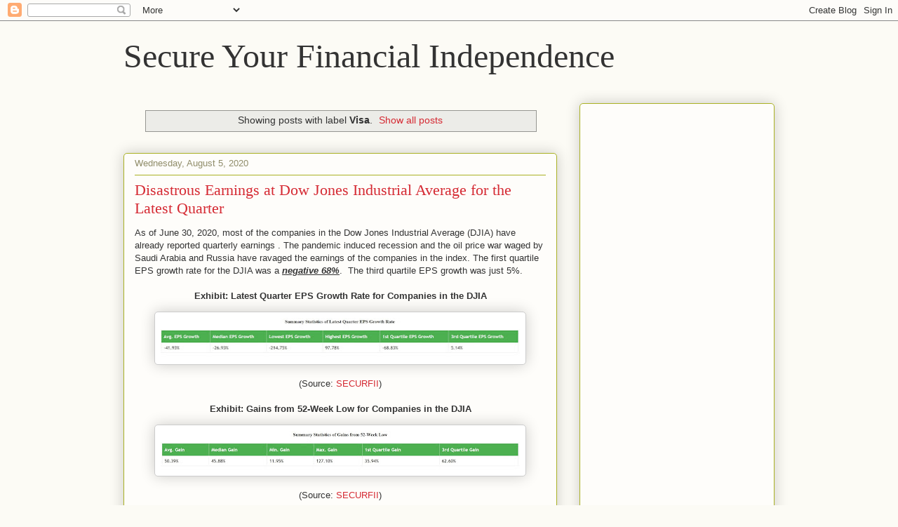

--- FILE ---
content_type: text/html; charset=UTF-8
request_url: https://www.securfii.net/search/label/Visa
body_size: 20663
content:
<!DOCTYPE html>
<html class='v2' dir='ltr' lang='en' xmlns='http://www.w3.org/1999/xhtml' xmlns:b='http://www.google.com/2005/gml/b' xmlns:data='http://www.google.com/2005/gml/data' xmlns:expr='http://www.google.com/2005/gml/expr'>
<head>
<link href='https://www.blogger.com/static/v1/widgets/335934321-css_bundle_v2.css' rel='stylesheet' type='text/css'/>
<script async='async' custom-element='amp-auto-ads' src='https://cdn.ampproject.org/v0/amp-auto-ads-0.1.js'>
</script>
<script async='async' data-ad-client='ca-pub-2081741040194060' src='https://pagead2.googlesyndication.com/pagead/js/adsbygoogle.js'></script>
<meta content='width=1100' name='viewport'/>
<meta content='text/html; charset=UTF-8' http-equiv='Content-Type'/>
<meta content='blogger' name='generator'/>
<link href='https://www.securfii.net/favicon.ico' rel='icon' type='image/x-icon'/>
<link href='https://www.securfii.net/search/label/Visa' rel='canonical'/>
<link rel="alternate" type="application/atom+xml" title="Secure Your Financial Independence - Atom" href="https://www.securfii.net/feeds/posts/default" />
<link rel="alternate" type="application/rss+xml" title="Secure Your Financial Independence - RSS" href="https://www.securfii.net/feeds/posts/default?alt=rss" />
<link rel="service.post" type="application/atom+xml" title="Secure Your Financial Independence - Atom" href="https://www.blogger.com/feeds/4334497270890593732/posts/default" />
<link rel="me" href="https://www.blogger.com/profile/13979835931976985816" />
<!--Can't find substitution for tag [blog.ieCssRetrofitLinks]-->
<meta content='https://www.securfii.net/search/label/Visa' property='og:url'/>
<meta content='Secure Your Financial Independence' property='og:title'/>
<meta content='' property='og:description'/>
<title>Secure Your Financial Independence: Visa</title>
<style id='page-skin-1' type='text/css'><!--
/*
-----------------------------------------------
Blogger Template Style
Name:     Awesome Inc.
Designer: Tina Chen
URL:      tinachen.org
----------------------------------------------- */
/* Variable definitions
====================
<Variable name="keycolor" description="Main Color" type="color" default="#ffffff"/>
<Group description="Page" selector="body">
<Variable name="body.font" description="Font" type="font"
default="normal normal 13px Arial, Tahoma, Helvetica, FreeSans, sans-serif"/>
<Variable name="body.background.color" description="Background Color" type="color" default="#000000"/>
<Variable name="body.text.color" description="Text Color" type="color" default="#ffffff"/>
</Group>
<Group description="Links" selector=".main-inner">
<Variable name="link.color" description="Link Color" type="color" default="#888888"/>
<Variable name="link.visited.color" description="Visited Color" type="color" default="#444444"/>
<Variable name="link.hover.color" description="Hover Color" type="color" default="#cccccc"/>
</Group>
<Group description="Blog Title" selector=".header h1">
<Variable name="header.font" description="Title Font" type="font"
default="normal bold 40px Arial, Tahoma, Helvetica, FreeSans, sans-serif"/>
<Variable name="header.text.color" description="Title Color" type="color" default="#333333" />
<Variable name="header.background.color" description="Header Background" type="color" default="transparent" />
</Group>
<Group description="Blog Description" selector=".header .description">
<Variable name="description.font" description="Font" type="font"
default="normal normal 14px Arial, Tahoma, Helvetica, FreeSans, sans-serif"/>
<Variable name="description.text.color" description="Text Color" type="color"
default="#333333" />
</Group>
<Group description="Tabs Text" selector=".tabs-inner .widget li a">
<Variable name="tabs.font" description="Font" type="font"
default="normal bold 14px Arial, Tahoma, Helvetica, FreeSans, sans-serif"/>
<Variable name="tabs.text.color" description="Text Color" type="color" default="#333333"/>
<Variable name="tabs.selected.text.color" description="Selected Color" type="color" default="#333333"/>
</Group>
<Group description="Tabs Background" selector=".tabs-outer .PageList">
<Variable name="tabs.background.color" description="Background Color" type="color" default="#141414"/>
<Variable name="tabs.selected.background.color" description="Selected Color" type="color" default="#444444"/>
<Variable name="tabs.border.color" description="Border Color" type="color" default="#aab123"/>
</Group>
<Group description="Date Header" selector=".main-inner .widget h2.date-header, .main-inner .widget h2.date-header span">
<Variable name="date.font" description="Font" type="font"
default="normal normal 14px Arial, Tahoma, Helvetica, FreeSans, sans-serif"/>
<Variable name="date.text.color" description="Text Color" type="color" default="#666666"/>
<Variable name="date.border.color" description="Border Color" type="color" default="#aab123"/>
</Group>
<Group description="Post Title" selector="h3.post-title, h4, h3.post-title a">
<Variable name="post.title.font" description="Font" type="font"
default="normal bold 22px Arial, Tahoma, Helvetica, FreeSans, sans-serif"/>
<Variable name="post.title.text.color" description="Text Color" type="color" default="#333333"/>
</Group>
<Group description="Post Background" selector=".post">
<Variable name="post.background.color" description="Background Color" type="color" default="#fefdfa" />
<Variable name="post.border.color" description="Border Color" type="color" default="#aab123" />
<Variable name="post.border.bevel.color" description="Bevel Color" type="color" default="#aab123"/>
</Group>
<Group description="Gadget Title" selector="h2">
<Variable name="widget.title.font" description="Font" type="font"
default="normal bold 14px Arial, Tahoma, Helvetica, FreeSans, sans-serif"/>
<Variable name="widget.title.text.color" description="Text Color" type="color" default="#333333"/>
</Group>
<Group description="Gadget Text" selector=".sidebar .widget">
<Variable name="widget.font" description="Font" type="font"
default="normal normal 14px Arial, Tahoma, Helvetica, FreeSans, sans-serif"/>
<Variable name="widget.text.color" description="Text Color" type="color" default="#333333"/>
<Variable name="widget.alternate.text.color" description="Alternate Color" type="color" default="#666666"/>
</Group>
<Group description="Gadget Links" selector=".sidebar .widget">
<Variable name="widget.link.color" description="Link Color" type="color" default="#d52a33"/>
<Variable name="widget.link.visited.color" description="Visited Color" type="color" default="#7d181e"/>
<Variable name="widget.link.hover.color" description="Hover Color" type="color" default="#d52a33"/>
</Group>
<Group description="Gadget Background" selector=".sidebar .widget">
<Variable name="widget.background.color" description="Background Color" type="color" default="#141414"/>
<Variable name="widget.border.color" description="Border Color" type="color" default="#222222"/>
<Variable name="widget.border.bevel.color" description="Bevel Color" type="color" default="#000000"/>
</Group>
<Group description="Sidebar Background" selector=".column-left-inner .column-right-inner">
<Variable name="widget.outer.background.color" description="Background Color" type="color" default="transparent" />
</Group>
<Group description="Images" selector=".main-inner">
<Variable name="image.background.color" description="Background Color" type="color" default="transparent"/>
<Variable name="image.border.color" description="Border Color" type="color" default="transparent"/>
</Group>
<Group description="Feed" selector=".blog-feeds">
<Variable name="feed.text.color" description="Text Color" type="color" default="#333333"/>
</Group>
<Group description="Feed Links" selector=".blog-feeds">
<Variable name="feed.link.color" description="Link Color" type="color" default="#d52a33"/>
<Variable name="feed.link.visited.color" description="Visited Color" type="color" default="#7d181e"/>
<Variable name="feed.link.hover.color" description="Hover Color" type="color" default="#d52a33"/>
</Group>
<Group description="Pager" selector=".blog-pager">
<Variable name="pager.background.color" description="Background Color" type="color" default="#fefdfa" />
</Group>
<Group description="Footer" selector=".footer-outer">
<Variable name="footer.background.color" description="Background Color" type="color" default="#fefdfa" />
<Variable name="footer.text.color" description="Text Color" type="color" default="#333333" />
</Group>
<Variable name="title.shadow.spread" description="Title Shadow" type="length" default="-1px" min="-1px" max="100px"/>
<Variable name="body.background" description="Body Background" type="background"
color="#fcfbf5"
default="$(color) none repeat scroll top left"/>
<Variable name="body.background.gradient.cap" description="Body Gradient Cap" type="url"
default="none"/>
<Variable name="body.background.size" description="Body Background Size" type="string" default="auto"/>
<Variable name="tabs.background.gradient" description="Tabs Background Gradient" type="url"
default="none"/>
<Variable name="header.background.gradient" description="Header Background Gradient" type="url" default="none" />
<Variable name="header.padding.top" description="Header Top Padding" type="length" default="22px" min="0" max="100px"/>
<Variable name="header.margin.top" description="Header Top Margin" type="length" default="0" min="0" max="100px"/>
<Variable name="header.margin.bottom" description="Header Bottom Margin" type="length" default="0" min="0" max="100px"/>
<Variable name="widget.padding.top" description="Widget Padding Top" type="length" default="8px" min="0" max="20px"/>
<Variable name="widget.padding.side" description="Widget Padding Side" type="length" default="15px" min="0" max="100px"/>
<Variable name="widget.outer.margin.top" description="Widget Top Margin" type="length" default="0" min="0" max="100px"/>
<Variable name="widget.outer.background.gradient" description="Gradient" type="url" default="none" />
<Variable name="widget.border.radius" description="Gadget Border Radius" type="length" default="0" min="0" max="100px"/>
<Variable name="outer.shadow.spread" description="Outer Shadow Size" type="length" default="0" min="0" max="100px"/>
<Variable name="date.header.border.radius.top" description="Date Header Border Radius Top" type="length" default="0" min="0" max="100px"/>
<Variable name="date.header.position" description="Date Header Position" type="length" default="15px" min="0" max="100px"/>
<Variable name="date.space" description="Date Space" type="length" default="30px" min="0" max="100px"/>
<Variable name="date.position" description="Date Float" type="string" default="static" />
<Variable name="date.padding.bottom" description="Date Padding Bottom" type="length" default="0" min="0" max="100px"/>
<Variable name="date.border.size" description="Date Border Size" type="length" default="0" min="0" max="10px"/>
<Variable name="date.background" description="Date Background" type="background" color="transparent"
default="$(color) none no-repeat scroll top left" />
<Variable name="date.first.border.radius.top" description="Date First top radius" type="length" default="5px" min="0" max="100px"/>
<Variable name="date.last.space.bottom" description="Date Last Space Bottom" type="length"
default="20px" min="0" max="100px"/>
<Variable name="date.last.border.radius.bottom" description="Date Last bottom radius" type="length" default="5px" min="0" max="100px"/>
<Variable name="post.first.padding.top" description="First Post Padding Top" type="length" default="0" min="0" max="100px"/>
<Variable name="image.shadow.spread" description="Image Shadow Size" type="length" default="0" min="0" max="100px"/>
<Variable name="image.border.radius" description="Image Border Radius" type="length" default="0" min="0" max="100px"/>
<Variable name="separator.outdent" description="Separator Outdent" type="length" default="15px" min="0" max="100px"/>
<Variable name="title.separator.border.size" description="Widget Title Border Size" type="length" default="1px" min="0" max="10px"/>
<Variable name="list.separator.border.size" description="List Separator Border Size" type="length" default="1px" min="0" max="10px"/>
<Variable name="shadow.spread" description="Shadow Size" type="length" default="0" min="0" max="100px"/>
<Variable name="startSide" description="Side where text starts in blog language" type="automatic" default="left"/>
<Variable name="endSide" description="Side where text ends in blog language" type="automatic" default="right"/>
<Variable name="date.side" description="Side where date header is placed" type="string" default="right"/>
<Variable name="pager.border.radius.top" description="Pager Border Top Radius" type="length" default="5px" min="0" max="100px"/>
<Variable name="pager.space.top" description="Pager Top Space" type="length" default="1em" min="0" max="20em"/>
<Variable name="footer.background.gradient" description="Background Gradient" type="url" default="none" />
<Variable name="mobile.background.size" description="Mobile Background Size" type="string"
default="auto"/>
<Variable name="mobile.background.overlay" description="Mobile Background Overlay" type="string"
default="transparent none repeat scroll top left"/>
<Variable name="mobile.button.color" description="Mobile Button Color" type="color" default="#ffffff" />
*/
/* Content
----------------------------------------------- */
body {
font: normal normal 13px Arial, Tahoma, Helvetica, FreeSans, sans-serif;
color: #333333;
background: #fcfbf5 none repeat scroll top left;
}
html body .content-outer {
min-width: 0;
max-width: 100%;
width: 100%;
}
a:link {
text-decoration: none;
color: #d52a33;
}
a:visited {
text-decoration: none;
color: #7d181e;
}
a:hover {
text-decoration: underline;
color: #d52a33;
}
.body-fauxcolumn-outer .cap-top {
position: absolute;
z-index: 1;
height: 276px;
width: 100%;
background: transparent none repeat-x scroll top left;
_background-image: none;
}
/* Columns
----------------------------------------------- */
.content-inner {
padding: 0;
}
.header-inner .section {
margin: 0 16px;
}
.tabs-inner .section {
margin: 0 16px;
}
.main-inner {
padding-top: 30px;
}
.main-inner .column-center-inner,
.main-inner .column-left-inner,
.main-inner .column-right-inner {
padding: 0 5px;
}
*+html body .main-inner .column-center-inner {
margin-top: -30px;
}
#layout .main-inner .column-center-inner {
margin-top: 0;
}
/* Header
----------------------------------------------- */
.header-outer {
margin: 0 0 0 0;
background: transparent none repeat scroll 0 0;
}
.Header h1 {
font: normal normal 48px Georgia, Utopia, 'Palatino Linotype', Palatino, serif;
color: #333333;
text-shadow: 0 0 -1px #000000;
}
.Header h1 a {
color: #333333;
}
.Header .description {
font: normal normal 20px Georgia, Utopia, 'Palatino Linotype', Palatino, serif;
color: #908d6a;
}
.header-inner .Header .titlewrapper,
.header-inner .Header .descriptionwrapper {
padding-left: 0;
padding-right: 0;
margin-bottom: 0;
}
.header-inner .Header .titlewrapper {
padding-top: 22px;
}
/* Tabs
----------------------------------------------- */
.tabs-outer {
overflow: hidden;
position: relative;
background: #b3ca88 url(https://resources.blogblog.com/blogblog/data/1kt/awesomeinc/tabs_gradient_light.png) repeat scroll 0 0;
}
#layout .tabs-outer {
overflow: visible;
}
.tabs-cap-top, .tabs-cap-bottom {
position: absolute;
width: 100%;
border-top: 1px solid #908d6a;
}
.tabs-cap-bottom {
bottom: 0;
}
.tabs-inner .widget li a {
display: inline-block;
margin: 0;
padding: .6em 1.5em;
font: normal normal 13px Arial, Tahoma, Helvetica, FreeSans, sans-serif;
color: #333333;
border-top: 1px solid #908d6a;
border-bottom: 1px solid #908d6a;
border-left: 1px solid #908d6a;
height: 16px;
line-height: 16px;
}
.tabs-inner .widget li:last-child a {
border-right: 1px solid #908d6a;
}
.tabs-inner .widget li.selected a, .tabs-inner .widget li a:hover {
background: #63704b url(https://resources.blogblog.com/blogblog/data/1kt/awesomeinc/tabs_gradient_light.png) repeat-x scroll 0 -100px;
color: #ffffff;
}
/* Headings
----------------------------------------------- */
h2 {
font: normal bold 14px Arial, Tahoma, Helvetica, FreeSans, sans-serif;
color: #333333;
}
/* Widgets
----------------------------------------------- */
.main-inner .section {
margin: 0 27px;
padding: 0;
}
.main-inner .column-left-outer,
.main-inner .column-right-outer {
margin-top: 0;
}
#layout .main-inner .column-left-outer,
#layout .main-inner .column-right-outer {
margin-top: 0;
}
.main-inner .column-left-inner,
.main-inner .column-right-inner {
background: transparent none repeat 0 0;
-moz-box-shadow: 0 0 0 rgba(0, 0, 0, .2);
-webkit-box-shadow: 0 0 0 rgba(0, 0, 0, .2);
-goog-ms-box-shadow: 0 0 0 rgba(0, 0, 0, .2);
box-shadow: 0 0 0 rgba(0, 0, 0, .2);
-moz-border-radius: 5px;
-webkit-border-radius: 5px;
-goog-ms-border-radius: 5px;
border-radius: 5px;
}
#layout .main-inner .column-left-inner,
#layout .main-inner .column-right-inner {
margin-top: 0;
}
.sidebar .widget {
font: normal normal 14px Arial, Tahoma, Helvetica, FreeSans, sans-serif;
color: #333333;
}
.sidebar .widget a:link {
color: #d52a33;
}
.sidebar .widget a:visited {
color: #7d181e;
}
.sidebar .widget a:hover {
color: #d52a33;
}
.sidebar .widget h2 {
text-shadow: 0 0 -1px #000000;
}
.main-inner .widget {
background-color: #fefdfa;
border: 1px solid #aab123;
padding: 0 15px 15px;
margin: 20px -16px;
-moz-box-shadow: 0 0 20px rgba(0, 0, 0, .2);
-webkit-box-shadow: 0 0 20px rgba(0, 0, 0, .2);
-goog-ms-box-shadow: 0 0 20px rgba(0, 0, 0, .2);
box-shadow: 0 0 20px rgba(0, 0, 0, .2);
-moz-border-radius: 5px;
-webkit-border-radius: 5px;
-goog-ms-border-radius: 5px;
border-radius: 5px;
}
.main-inner .widget h2 {
margin: 0 -0;
padding: .6em 0 .5em;
border-bottom: 1px solid transparent;
}
.footer-inner .widget h2 {
padding: 0 0 .4em;
border-bottom: 1px solid transparent;
}
.main-inner .widget h2 + div, .footer-inner .widget h2 + div {
border-top: 1px solid #aab123;
padding-top: 8px;
}
.main-inner .widget .widget-content {
margin: 0 -0;
padding: 7px 0 0;
}
.main-inner .widget ul, .main-inner .widget #ArchiveList ul.flat {
margin: -8px -15px 0;
padding: 0;
list-style: none;
}
.main-inner .widget #ArchiveList {
margin: -8px 0 0;
}
.main-inner .widget ul li, .main-inner .widget #ArchiveList ul.flat li {
padding: .5em 15px;
text-indent: 0;
color: #666666;
border-top: 0 solid #aab123;
border-bottom: 1px solid transparent;
}
.main-inner .widget #ArchiveList ul li {
padding-top: .25em;
padding-bottom: .25em;
}
.main-inner .widget ul li:first-child, .main-inner .widget #ArchiveList ul.flat li:first-child {
border-top: none;
}
.main-inner .widget ul li:last-child, .main-inner .widget #ArchiveList ul.flat li:last-child {
border-bottom: none;
}
.post-body {
position: relative;
}
.main-inner .widget .post-body ul {
padding: 0 2.5em;
margin: .5em 0;
list-style: disc;
}
.main-inner .widget .post-body ul li {
padding: 0.25em 0;
margin-bottom: .25em;
color: #333333;
border: none;
}
.footer-inner .widget ul {
padding: 0;
list-style: none;
}
.widget .zippy {
color: #666666;
}
/* Posts
----------------------------------------------- */
body .main-inner .Blog {
padding: 0;
margin-bottom: 1em;
background-color: transparent;
border: none;
-moz-box-shadow: 0 0 0 rgba(0, 0, 0, 0);
-webkit-box-shadow: 0 0 0 rgba(0, 0, 0, 0);
-goog-ms-box-shadow: 0 0 0 rgba(0, 0, 0, 0);
box-shadow: 0 0 0 rgba(0, 0, 0, 0);
}
.main-inner .section:last-child .Blog:last-child {
padding: 0;
margin-bottom: 1em;
}
.main-inner .widget h2.date-header {
margin: 0 -15px 1px;
padding: 0 0 0 0;
font: normal normal 13px Arial, Tahoma, Helvetica, FreeSans, sans-serif;
color: #908d6a;
background: transparent none no-repeat scroll top left;
border-top: 0 solid #aab123;
border-bottom: 1px solid transparent;
-moz-border-radius-topleft: 0;
-moz-border-radius-topright: 0;
-webkit-border-top-left-radius: 0;
-webkit-border-top-right-radius: 0;
border-top-left-radius: 0;
border-top-right-radius: 0;
position: static;
bottom: 100%;
right: 15px;
text-shadow: 0 0 -1px #000000;
}
.main-inner .widget h2.date-header span {
font: normal normal 13px Arial, Tahoma, Helvetica, FreeSans, sans-serif;
display: block;
padding: .5em 15px;
border-left: 0 solid #aab123;
border-right: 0 solid #aab123;
}
.date-outer {
position: relative;
margin: 30px 0 20px;
padding: 0 15px;
background-color: #fefdfa;
border: 1px solid #aab123;
-moz-box-shadow: 0 0 20px rgba(0, 0, 0, .2);
-webkit-box-shadow: 0 0 20px rgba(0, 0, 0, .2);
-goog-ms-box-shadow: 0 0 20px rgba(0, 0, 0, .2);
box-shadow: 0 0 20px rgba(0, 0, 0, .2);
-moz-border-radius: 5px;
-webkit-border-radius: 5px;
-goog-ms-border-radius: 5px;
border-radius: 5px;
}
.date-outer:first-child {
margin-top: 0;
}
.date-outer:last-child {
margin-bottom: 20px;
-moz-border-radius-bottomleft: 5px;
-moz-border-radius-bottomright: 5px;
-webkit-border-bottom-left-radius: 5px;
-webkit-border-bottom-right-radius: 5px;
-goog-ms-border-bottom-left-radius: 5px;
-goog-ms-border-bottom-right-radius: 5px;
border-bottom-left-radius: 5px;
border-bottom-right-radius: 5px;
}
.date-posts {
margin: 0 -0;
padding: 0 0;
clear: both;
}
.post-outer, .inline-ad {
border-top: 1px solid #aab123;
margin: 0 -0;
padding: 15px 0;
}
.post-outer {
padding-bottom: 10px;
}
.post-outer:first-child {
padding-top: 0;
border-top: none;
}
.post-outer:last-child, .inline-ad:last-child {
border-bottom: none;
}
.post-body {
position: relative;
}
.post-body img {
padding: 8px;
background: #ffffff;
border: 1px solid #cccccc;
-moz-box-shadow: 0 0 20px rgba(0, 0, 0, .2);
-webkit-box-shadow: 0 0 20px rgba(0, 0, 0, .2);
box-shadow: 0 0 20px rgba(0, 0, 0, .2);
-moz-border-radius: 5px;
-webkit-border-radius: 5px;
border-radius: 5px;
}
h3.post-title, h4 {
font: normal normal 22px Georgia, Utopia, 'Palatino Linotype', Palatino, serif;
color: #d52a33;
}
h3.post-title a {
font: normal normal 22px Georgia, Utopia, 'Palatino Linotype', Palatino, serif;
color: #d52a33;
}
h3.post-title a:hover {
color: #d52a33;
text-decoration: underline;
}
.post-header {
margin: 0 0 1em;
}
.post-body {
line-height: 1.4;
}
.post-outer h2 {
color: #333333;
}
.post-footer {
margin: 1.5em 0 0;
}
#blog-pager {
padding: 15px;
font-size: 120%;
background-color: #fefdfa;
border: 1px solid #aab123;
-moz-box-shadow: 0 0 20px rgba(0, 0, 0, .2);
-webkit-box-shadow: 0 0 20px rgba(0, 0, 0, .2);
-goog-ms-box-shadow: 0 0 20px rgba(0, 0, 0, .2);
box-shadow: 0 0 20px rgba(0, 0, 0, .2);
-moz-border-radius: 5px;
-webkit-border-radius: 5px;
-goog-ms-border-radius: 5px;
border-radius: 5px;
-moz-border-radius-topleft: 5px;
-moz-border-radius-topright: 5px;
-webkit-border-top-left-radius: 5px;
-webkit-border-top-right-radius: 5px;
-goog-ms-border-top-left-radius: 5px;
-goog-ms-border-top-right-radius: 5px;
border-top-left-radius: 5px;
border-top-right-radius-topright: 5px;
margin-top: 1em;
}
.blog-feeds, .post-feeds {
margin: 1em 0;
text-align: center;
color: #333333;
}
.blog-feeds a, .post-feeds a {
color: #d52a33;
}
.blog-feeds a:visited, .post-feeds a:visited {
color: #7d181e;
}
.blog-feeds a:hover, .post-feeds a:hover {
color: #d52a33;
}
.post-outer .comments {
margin-top: 2em;
}
/* Comments
----------------------------------------------- */
.comments .comments-content .icon.blog-author {
background-repeat: no-repeat;
background-image: url([data-uri]);
}
.comments .comments-content .loadmore a {
border-top: 1px solid #908d6a;
border-bottom: 1px solid #908d6a;
}
.comments .continue {
border-top: 2px solid #908d6a;
}
/* Footer
----------------------------------------------- */
.footer-outer {
margin: -20px 0 -1px;
padding: 20px 0 0;
color: #333333;
overflow: hidden;
}
.footer-fauxborder-left {
border-top: 1px solid #aab123;
background: #fefdfa none repeat scroll 0 0;
-moz-box-shadow: 0 0 20px rgba(0, 0, 0, .2);
-webkit-box-shadow: 0 0 20px rgba(0, 0, 0, .2);
-goog-ms-box-shadow: 0 0 20px rgba(0, 0, 0, .2);
box-shadow: 0 0 20px rgba(0, 0, 0, .2);
margin: 0 -20px;
}
/* Mobile
----------------------------------------------- */
body.mobile {
background-size: auto;
}
.mobile .body-fauxcolumn-outer {
background: transparent none repeat scroll top left;
}
*+html body.mobile .main-inner .column-center-inner {
margin-top: 0;
}
.mobile .main-inner .widget {
padding: 0 0 15px;
}
.mobile .main-inner .widget h2 + div,
.mobile .footer-inner .widget h2 + div {
border-top: none;
padding-top: 0;
}
.mobile .footer-inner .widget h2 {
padding: 0.5em 0;
border-bottom: none;
}
.mobile .main-inner .widget .widget-content {
margin: 0;
padding: 7px 0 0;
}
.mobile .main-inner .widget ul,
.mobile .main-inner .widget #ArchiveList ul.flat {
margin: 0 -15px 0;
}
.mobile .main-inner .widget h2.date-header {
right: 0;
}
.mobile .date-header span {
padding: 0.4em 0;
}
.mobile .date-outer:first-child {
margin-bottom: 0;
border: 1px solid #aab123;
-moz-border-radius-topleft: 5px;
-moz-border-radius-topright: 5px;
-webkit-border-top-left-radius: 5px;
-webkit-border-top-right-radius: 5px;
-goog-ms-border-top-left-radius: 5px;
-goog-ms-border-top-right-radius: 5px;
border-top-left-radius: 5px;
border-top-right-radius: 5px;
}
.mobile .date-outer {
border-color: #aab123;
border-width: 0 1px 1px;
}
.mobile .date-outer:last-child {
margin-bottom: 0;
}
.mobile .main-inner {
padding: 0;
}
.mobile .header-inner .section {
margin: 0;
}
.mobile .post-outer, .mobile .inline-ad {
padding: 5px 0;
}
.mobile .tabs-inner .section {
margin: 0 10px;
}
.mobile .main-inner .widget h2 {
margin: 0;
padding: 0;
}
.mobile .main-inner .widget h2.date-header span {
padding: 0;
}
.mobile .main-inner .widget .widget-content {
margin: 0;
padding: 7px 0 0;
}
.mobile #blog-pager {
border: 1px solid transparent;
background: #fefdfa none repeat scroll 0 0;
}
.mobile .main-inner .column-left-inner,
.mobile .main-inner .column-right-inner {
background: transparent none repeat 0 0;
-moz-box-shadow: none;
-webkit-box-shadow: none;
-goog-ms-box-shadow: none;
box-shadow: none;
}
.mobile .date-posts {
margin: 0;
padding: 0;
}
.mobile .footer-fauxborder-left {
margin: 0;
border-top: inherit;
}
.mobile .main-inner .section:last-child .Blog:last-child {
margin-bottom: 0;
}
.mobile-index-contents {
color: #333333;
}
.mobile .mobile-link-button {
background: #d52a33 url(https://resources.blogblog.com/blogblog/data/1kt/awesomeinc/tabs_gradient_light.png) repeat scroll 0 0;
}
.mobile-link-button a:link, .mobile-link-button a:visited {
color: #ffffff;
}
.mobile .tabs-inner .PageList .widget-content {
background: transparent;
border-top: 1px solid;
border-color: #908d6a;
color: #333333;
}
.mobile .tabs-inner .PageList .widget-content .pagelist-arrow {
border-left: 1px solid #908d6a;
}

--></style>
<style id='template-skin-1' type='text/css'><!--
body {
min-width: 960px;
}
.content-outer, .content-fauxcolumn-outer, .region-inner {
min-width: 960px;
max-width: 960px;
_width: 960px;
}
.main-inner .columns {
padding-left: 0;
padding-right: 310px;
}
.main-inner .fauxcolumn-center-outer {
left: 0;
right: 310px;
/* IE6 does not respect left and right together */
_width: expression(this.parentNode.offsetWidth -
parseInt("0") -
parseInt("310px") + 'px');
}
.main-inner .fauxcolumn-left-outer {
width: 0;
}
.main-inner .fauxcolumn-right-outer {
width: 310px;
}
.main-inner .column-left-outer {
width: 0;
right: 100%;
margin-left: -0;
}
.main-inner .column-right-outer {
width: 310px;
margin-right: -310px;
}
#layout {
min-width: 0;
}
#layout .content-outer {
min-width: 0;
width: 800px;
}
#layout .region-inner {
min-width: 0;
width: auto;
}
body#layout div.add_widget {
padding: 8px;
}
body#layout div.add_widget a {
margin-left: 32px;
}
--></style>
<link href='https://www.blogger.com/dyn-css/authorization.css?targetBlogID=4334497270890593732&amp;zx=c7752529-a539-4a1d-b9ab-e32ec2e013ad' media='none' onload='if(media!=&#39;all&#39;)media=&#39;all&#39;' rel='stylesheet'/><noscript><link href='https://www.blogger.com/dyn-css/authorization.css?targetBlogID=4334497270890593732&amp;zx=c7752529-a539-4a1d-b9ab-e32ec2e013ad' rel='stylesheet'/></noscript>
<meta name='google-adsense-platform-account' content='ca-host-pub-1556223355139109'/>
<meta name='google-adsense-platform-domain' content='blogspot.com'/>

<!-- data-ad-client=ca-pub-2081741040194060 -->

</head>
<body class='loading'>
<div class='navbar section' id='navbar' name='Navbar'><div class='widget Navbar' data-version='1' id='Navbar1'><script type="text/javascript">
    function setAttributeOnload(object, attribute, val) {
      if(window.addEventListener) {
        window.addEventListener('load',
          function(){ object[attribute] = val; }, false);
      } else {
        window.attachEvent('onload', function(){ object[attribute] = val; });
      }
    }
  </script>
<div id="navbar-iframe-container"></div>
<script type="text/javascript" src="https://apis.google.com/js/platform.js"></script>
<script type="text/javascript">
      gapi.load("gapi.iframes:gapi.iframes.style.bubble", function() {
        if (gapi.iframes && gapi.iframes.getContext) {
          gapi.iframes.getContext().openChild({
              url: 'https://www.blogger.com/navbar/4334497270890593732?origin\x3dhttps://www.securfii.net',
              where: document.getElementById("navbar-iframe-container"),
              id: "navbar-iframe"
          });
        }
      });
    </script><script type="text/javascript">
(function() {
var script = document.createElement('script');
script.type = 'text/javascript';
script.src = '//pagead2.googlesyndication.com/pagead/js/google_top_exp.js';
var head = document.getElementsByTagName('head')[0];
if (head) {
head.appendChild(script);
}})();
</script>
</div></div>
<div itemscope='itemscope' itemtype='http://schema.org/Blog' style='display: none;'>
<meta content='Secure Your Financial Independence' itemprop='name'/>
</div>
<div class='body-fauxcolumns'>
<div class='fauxcolumn-outer body-fauxcolumn-outer'>
<div class='cap-top'>
<div class='cap-left'></div>
<div class='cap-right'></div>
</div>
<div class='fauxborder-left'>
<div class='fauxborder-right'></div>
<div class='fauxcolumn-inner'>
</div>
</div>
<div class='cap-bottom'>
<div class='cap-left'></div>
<div class='cap-right'></div>
</div>
</div>
</div>
<div class='content'>
<div class='content-fauxcolumns'>
<div class='fauxcolumn-outer content-fauxcolumn-outer'>
<div class='cap-top'>
<div class='cap-left'></div>
<div class='cap-right'></div>
</div>
<div class='fauxborder-left'>
<div class='fauxborder-right'></div>
<div class='fauxcolumn-inner'>
</div>
</div>
<div class='cap-bottom'>
<div class='cap-left'></div>
<div class='cap-right'></div>
</div>
</div>
</div>
<div class='content-outer'>
<div class='content-cap-top cap-top'>
<div class='cap-left'></div>
<div class='cap-right'></div>
</div>
<div class='fauxborder-left content-fauxborder-left'>
<div class='fauxborder-right content-fauxborder-right'></div>
<div class='content-inner'>
<header>
<div class='header-outer'>
<div class='header-cap-top cap-top'>
<div class='cap-left'></div>
<div class='cap-right'></div>
</div>
<div class='fauxborder-left header-fauxborder-left'>
<div class='fauxborder-right header-fauxborder-right'></div>
<div class='region-inner header-inner'>
<div class='header section' id='header' name='Header'><div class='widget Header' data-version='1' id='Header1'>
<div id='header-inner'>
<div class='titlewrapper'>
<h1 class='title'>
<a href='https://www.securfii.net/'>
Secure Your Financial Independence
</a>
</h1>
</div>
<div class='descriptionwrapper'>
<p class='description'><span>
</span></p>
</div>
</div>
</div></div>
</div>
</div>
<div class='header-cap-bottom cap-bottom'>
<div class='cap-left'></div>
<div class='cap-right'></div>
</div>
</div>
</header>
<div class='tabs-outer'>
<div class='tabs-cap-top cap-top'>
<div class='cap-left'></div>
<div class='cap-right'></div>
</div>
<div class='fauxborder-left tabs-fauxborder-left'>
<div class='fauxborder-right tabs-fauxborder-right'></div>
<div class='region-inner tabs-inner'>
<div class='tabs no-items section' id='crosscol' name='Cross-Column'></div>
<div class='tabs no-items section' id='crosscol-overflow' name='Cross-Column 2'></div>
</div>
</div>
<div class='tabs-cap-bottom cap-bottom'>
<div class='cap-left'></div>
<div class='cap-right'></div>
</div>
</div>
<div class='main-outer'>
<div class='main-cap-top cap-top'>
<div class='cap-left'></div>
<div class='cap-right'></div>
</div>
<div class='fauxborder-left main-fauxborder-left'>
<div class='fauxborder-right main-fauxborder-right'></div>
<div class='region-inner main-inner'>
<div class='columns fauxcolumns'>
<div class='fauxcolumn-outer fauxcolumn-center-outer'>
<div class='cap-top'>
<div class='cap-left'></div>
<div class='cap-right'></div>
</div>
<div class='fauxborder-left'>
<div class='fauxborder-right'></div>
<div class='fauxcolumn-inner'>
</div>
</div>
<div class='cap-bottom'>
<div class='cap-left'></div>
<div class='cap-right'></div>
</div>
</div>
<div class='fauxcolumn-outer fauxcolumn-left-outer'>
<div class='cap-top'>
<div class='cap-left'></div>
<div class='cap-right'></div>
</div>
<div class='fauxborder-left'>
<div class='fauxborder-right'></div>
<div class='fauxcolumn-inner'>
</div>
</div>
<div class='cap-bottom'>
<div class='cap-left'></div>
<div class='cap-right'></div>
</div>
</div>
<div class='fauxcolumn-outer fauxcolumn-right-outer'>
<div class='cap-top'>
<div class='cap-left'></div>
<div class='cap-right'></div>
</div>
<div class='fauxborder-left'>
<div class='fauxborder-right'></div>
<div class='fauxcolumn-inner'>
</div>
</div>
<div class='cap-bottom'>
<div class='cap-left'></div>
<div class='cap-right'></div>
</div>
</div>
<!-- corrects IE6 width calculation -->
<div class='columns-inner'>
<div class='column-center-outer'>
<div class='column-center-inner'>
<div class='main section' id='main' name='Main'><div class='widget Blog' data-version='1' id='Blog1'>
<div class='blog-posts hfeed'>
<div class='status-msg-wrap'>
<div class='status-msg-body'>
Showing posts with label <b>Visa</b>. <a href="https://www.securfii.net/">Show all posts</a>
</div>
<div class='status-msg-border'>
<div class='status-msg-bg'>
<div class='status-msg-hidden'>Showing posts with label <b>Visa</b>. <a href="https://www.securfii.net/">Show all posts</a></div>
</div>
</div>
</div>
<div style='clear: both;'></div>

          <div class="date-outer">
        
<h2 class='date-header'><span>Wednesday, August 5, 2020</span></h2>

          <div class="date-posts">
        
<div class='post-outer'>
<div class='post hentry uncustomized-post-template' itemprop='blogPost' itemscope='itemscope' itemtype='http://schema.org/BlogPosting'>
<meta content='https://blogger.googleusercontent.com/img/b/R29vZ2xl/AVvXsEgcDxoFR7vwRPEFbyi24I6KjGrpj8w405dOfrBW1wwhLF4CIhdiB_2n0qWIR9GlQCsH7aitczmL4kaEP7BjYZr8zqFIL-9H19JoNuEh68H_08Y-8BpDrRx8XXsbQL7mJ0nFlosKDYXJHPA/w512-h58/DJIA_EPS_Growth_Rate_August_5_20.JPG' itemprop='image_url'/>
<meta content='4334497270890593732' itemprop='blogId'/>
<meta content='4368661443042049822' itemprop='postId'/>
<a name='4368661443042049822'></a>
<h3 class='post-title entry-title' itemprop='name'>
<a href='https://www.securfii.net/2020/08/disastrous-earnings-at-dow-jones.html'>Disastrous Earnings at Dow Jones Industrial Average for the Latest Quarter </a>
</h3>
<div class='post-header'>
<div class='post-header-line-1'></div>
</div>
<div class='post-body entry-content' id='post-body-4368661443042049822' itemprop='description articleBody'>
<div>As of June 30, 2020, most of the companies in the Dow Jones Industrial Average (DJIA) have already reported quarterly earnings . The pandemic induced recession and the oil price war waged by Saudi Arabia and Russia have ravaged the earnings of the companies in the index. The first quartile EPS growth rate for the DJIA was a <u><i><b>negative 68%</b></i></u>.&nbsp; The third quartile EPS growth was just 5%. <br /></div><div><br /></div><div><div style="text-align: center;"><b>Exhibit: Latest Quarter EPS Growth Rate for Companies in the DJIA</b><br /></div><div class="separator" style="clear: both; text-align: center;"><a href="https://blogger.googleusercontent.com/img/b/R29vZ2xl/AVvXsEgcDxoFR7vwRPEFbyi24I6KjGrpj8w405dOfrBW1wwhLF4CIhdiB_2n0qWIR9GlQCsH7aitczmL4kaEP7BjYZr8zqFIL-9H19JoNuEh68H_08Y-8BpDrRx8XXsbQL7mJ0nFlosKDYXJHPA/s1881/DJIA_EPS_Growth_Rate_August_5_20.JPG" imageanchor="1" style="display: block; padding: 1em 0px;"><img border="0" data-original-height="216" data-original-width="1881" height="58" src="https://blogger.googleusercontent.com/img/b/R29vZ2xl/AVvXsEgcDxoFR7vwRPEFbyi24I6KjGrpj8w405dOfrBW1wwhLF4CIhdiB_2n0qWIR9GlQCsH7aitczmL4kaEP7BjYZr8zqFIL-9H19JoNuEh68H_08Y-8BpDrRx8XXsbQL7mJ0nFlosKDYXJHPA/w512-h58/DJIA_EPS_Growth_Rate_August_5_20.JPG" width="512" /></a></div><div class="separator" style="clear: both; text-align: center;">(Source: <a href="https://securfii.com/dogs_of_the_dow.html">SECURFII</a>)<br /></div></div><div class="separator" style="clear: both; text-align: center;"><span>&nbsp;&nbsp; &nbsp;</span><b><br /></b></div><div class="separator" style="clear: both; text-align: center;"><b>Exhibit: Gains from 52-Week Low for Companies in the DJIA</b><br /></div><div class="separator" style="clear: both; text-align: center;"><a href="https://blogger.googleusercontent.com/img/b/R29vZ2xl/AVvXsEhlgWU8Rmw4lRCX9mMVuY9QNr9Y4_epEM9VfCvvI8J_SVIX_FZADY32ha7mhsLM4XErrhDUHVWlreXRNkWi4ahMDsxjr_uueVH-e8optpADVHtAUwI9naBbMUCF_vHwaO-5e4s2SsVFuSo/s1885/DJIA_Change_From_52_Wk_Low_Aug_5_2020.JPG" imageanchor="1" style="display: block; padding: 1em 0px;"><img border="0" data-original-height="207" data-original-width="1885" height="56" src="https://blogger.googleusercontent.com/img/b/R29vZ2xl/AVvXsEhlgWU8Rmw4lRCX9mMVuY9QNr9Y4_epEM9VfCvvI8J_SVIX_FZADY32ha7mhsLM4XErrhDUHVWlreXRNkWi4ahMDsxjr_uueVH-e8optpADVHtAUwI9naBbMUCF_vHwaO-5e4s2SsVFuSo/w512-h56/DJIA_Change_From_52_Wk_Low_Aug_5_2020.JPG" width="512" /></a></div><div style="text-align: center;">(Source: <a href="https://securfii.com/dogs_of_the_dow.html">SECURFII</a>)</div><div><br /></div><div>Given this earnings back drop the stocks have done remarkably well. The first quartile gain for stocks in the DJIA from their 52-week low was 35%. The third quartile gain was 62%. <br /></div><div>Exxon Mobil had the biggest drop in EPS going from $0.53 in the previous quarter to a negative $0.7 in the latest quarter that ended June 2020.&nbsp; <br /></div><div>In fact 20 out of their 30 companies in the DJIA recorded negative EPS growth rates.</div><div>&nbsp; <br /></div><div style="text-align: center;"><b>Exhibit: Earnings of some of the companies in the DJIA</b><br /></div><div class="separator" style="clear: both; text-align: center;"><a href="https://blogger.googleusercontent.com/img/b/R29vZ2xl/AVvXsEjOcjiFsRJy4uM6ClU3TI1TpddHlI_VS8oKbZk_9EI9i9nuIspsnMl8mKQ5gxD9ASZ3LvpQGUmk2rtYqbM2fLLV8EhAWVX6aWkiOjCOmbcpKTSH4LuFQMIo1AOdqQ6Y-b9JZzhK85Hk8FA/s1885/DJIA_Companies_EPS_Aug_5_20.JPG" imageanchor="1" style="display: block; padding: 1em 0px;"><img border="0" data-original-height="628" data-original-width="1885" height="170" src="https://blogger.googleusercontent.com/img/b/R29vZ2xl/AVvXsEjOcjiFsRJy4uM6ClU3TI1TpddHlI_VS8oKbZk_9EI9i9nuIspsnMl8mKQ5gxD9ASZ3LvpQGUmk2rtYqbM2fLLV8EhAWVX6aWkiOjCOmbcpKTSH4LuFQMIo1AOdqQ6Y-b9JZzhK85Hk8FA/w512-h170/DJIA_Companies_EPS_Aug_5_20.JPG" width="512" /></a></div><div style="text-align: center;">(Source: <a href="https://securfii.com/dogs_of_the_dow.html">SECURFII</a>)</div><div>&nbsp;</div><div><i>(Disclosure: I own XOM, CVX, DOW, and others in the DJIA)&nbsp; </i></div>
<div style='clear: both;'></div>
</div>
<div class='post-footer'>
<div class='post-footer-line post-footer-line-1'>
<span class='post-author vcard'>
</span>
<span class='post-timestamp'>
at
<meta content='https://www.securfii.net/2020/08/disastrous-earnings-at-dow-jones.html' itemprop='url'/>
<a class='timestamp-link' href='https://www.securfii.net/2020/08/disastrous-earnings-at-dow-jones.html' rel='bookmark' title='permanent link'><abbr class='published' itemprop='datePublished' title='2020-08-05T21:16:00-07:00'>August 05, 2020</abbr></a>
</span>
<span class='post-comment-link'>
<a class='comment-link' href='https://www.securfii.net/2020/08/disastrous-earnings-at-dow-jones.html#comment-form' onclick=''>
No comments:
  </a>
</span>
<span class='post-icons'>
<span class='item-control blog-admin pid-505330809'>
<a href='https://www.blogger.com/post-edit.g?blogID=4334497270890593732&postID=4368661443042049822&from=pencil' title='Edit Post'>
<img alt='' class='icon-action' height='18' src='https://resources.blogblog.com/img/icon18_edit_allbkg.gif' width='18'/>
</a>
</span>
</span>
<div class='post-share-buttons goog-inline-block'>
<a class='goog-inline-block share-button sb-email' href='https://www.blogger.com/share-post.g?blogID=4334497270890593732&postID=4368661443042049822&target=email' target='_blank' title='Email This'><span class='share-button-link-text'>Email This</span></a><a class='goog-inline-block share-button sb-blog' href='https://www.blogger.com/share-post.g?blogID=4334497270890593732&postID=4368661443042049822&target=blog' onclick='window.open(this.href, "_blank", "height=270,width=475"); return false;' target='_blank' title='BlogThis!'><span class='share-button-link-text'>BlogThis!</span></a><a class='goog-inline-block share-button sb-twitter' href='https://www.blogger.com/share-post.g?blogID=4334497270890593732&postID=4368661443042049822&target=twitter' target='_blank' title='Share to X'><span class='share-button-link-text'>Share to X</span></a><a class='goog-inline-block share-button sb-facebook' href='https://www.blogger.com/share-post.g?blogID=4334497270890593732&postID=4368661443042049822&target=facebook' onclick='window.open(this.href, "_blank", "height=430,width=640"); return false;' target='_blank' title='Share to Facebook'><span class='share-button-link-text'>Share to Facebook</span></a><a class='goog-inline-block share-button sb-pinterest' href='https://www.blogger.com/share-post.g?blogID=4334497270890593732&postID=4368661443042049822&target=pinterest' target='_blank' title='Share to Pinterest'><span class='share-button-link-text'>Share to Pinterest</span></a>
</div>
</div>
<div class='post-footer-line post-footer-line-2'>
<span class='post-labels'>
Labels:
<a href='https://www.securfii.net/search/label/Apple' rel='tag'>Apple</a>,
<a href='https://www.securfii.net/search/label/DJIA' rel='tag'>DJIA</a>,
<a href='https://www.securfii.net/search/label/Dow%20Jones%20Industrial%20Average' rel='tag'>Dow Jones Industrial Average</a>,
<a href='https://www.securfii.net/search/label/Earnings' rel='tag'>Earnings</a>,
<a href='https://www.securfii.net/search/label/Economy' rel='tag'>Economy</a>,
<a href='https://www.securfii.net/search/label/Nike' rel='tag'>Nike</a>,
<a href='https://www.securfii.net/search/label/NKE' rel='tag'>NKE</a>,
<a href='https://www.securfii.net/search/label/NYSE' rel='tag'>NYSE</a>,
<a href='https://www.securfii.net/search/label/Oil' rel='tag'>Oil</a>,
<a href='https://www.securfii.net/search/label/Pandemic' rel='tag'>Pandemic</a>,
<a href='https://www.securfii.net/search/label/Recession' rel='tag'>Recession</a>,
<a href='https://www.securfii.net/search/label/revenue' rel='tag'>revenue</a>,
<a href='https://www.securfii.net/search/label/stock' rel='tag'>stock</a>,
<a href='https://www.securfii.net/search/label/Visa' rel='tag'>Visa</a>,
<a href='https://www.securfii.net/search/label/XOM' rel='tag'>XOM</a>
</span>
</div>
<div class='post-footer-line post-footer-line-3'>
<span class='post-location'>
</span>
</div>
</div>
</div>
</div>
<div class='inline-ad'>
<script async src="https://pagead2.googlesyndication.com/pagead/js/adsbygoogle.js?client=ca-pub-2081741040194060&host=ca-host-pub-1556223355139109" crossorigin="anonymous"></script>
<!-- securfii_main_Blog1_1x1_as -->
<ins class="adsbygoogle"
     style="display:block"
     data-ad-client="ca-pub-2081741040194060"
     data-ad-host="ca-host-pub-1556223355139109"
     data-ad-slot="1598201362"
     data-ad-format="auto"
     data-full-width-responsive="true"></ins>
<script>
(adsbygoogle = window.adsbygoogle || []).push({});
</script>
</div>

          </div></div>
        

          <div class="date-outer">
        
<h2 class='date-header'><span>Tuesday, July 21, 2020</span></h2>

          <div class="date-posts">
        
<div class='post-outer'>
<div class='post hentry uncustomized-post-template' itemprop='blogPost' itemscope='itemscope' itemtype='http://schema.org/BlogPosting'>
<meta content='https://blogger.googleusercontent.com/img/b/R29vZ2xl/AVvXsEhinVpnUR8_YrNNkjxlRtQw-wopIyafWpNieTPzoLHW4Ek7XhXkihheH4KPRF_l3b4KnA2SiKMrhM2xC4OSTc3S2kJHRLIpE_kBkataXZmakeXod5WF5B-uy75sdQgWdYsrU5FurmHzsr0/w500-h188/DJIA_SMA_NKE_July_21_2020.JPG' itemprop='image_url'/>
<meta content='4334497270890593732' itemprop='blogId'/>
<meta content='1142374176713526509' itemprop='postId'/>
<a name='1142374176713526509'></a>
<h3 class='post-title entry-title' itemprop='name'>
<a href='https://www.securfii.net/2020/07/visa-home-depot-and-nike-are-buy-based.html'>Visa, Home Depot, and Nike are a Buy Based on Simple Moving Average</a>
</h3>
<div class='post-header'>
<div class='post-header-line-1'></div>
</div>
<div class='post-body entry-content' id='post-body-1142374176713526509' itemprop='description articleBody'>
<div><span>&nbsp;&nbsp;&nbsp; </span>Home Depot (<a href="https://www.google.com/search?tbm=fin&amp;q=NYSE%3A%20HD#scso=_R7cXX6nmC57O0PEPsaOW-AM1:0">HD</a>), Visa (<a href="https://www.google.com/search?tbm=fin&amp;sxsrf=ALeKk02OdW8sOSbCkZ0b85hJBrv6XugmYw%3A1595389790630&amp;ei=XrcXX9uDJqWs0PEPjOWTkA4&amp;stick=H4sIAAAAAAAAAONgecRoyi3w8sc9YSmdSWtOXmNU4-IKzsgvd80rySypFJLgYoOy-KR4uLj0c_UNzKtyDQwLeABUYQ-KOgAAAA&amp;q=NYSE%3A+V&amp;oq=NYSE%3A+V&amp;gs_l=finance-immersive.1.1.81l3.19865.20890.0.22524.4.4.0.0.0.0.104.385.2j2.4.0....0...1..64.finance-immersive..0.4.383....0.9Hj0dAQUxe0#scso=_drcXX5rsN9XO0PEPn6OxwAg1:0">V</a>), and Nike (<a href="https://www.google.com/search?tbm=fin&amp;sxsrf=ALeKk02xx5lCQA4XerzFH5foW09FSbwGRQ%3A1595389767202&amp;ei=R7cXX6nmC57O0PEPsaOW-AM&amp;stick=H4sIAAAAAAAAAONgecRoyi3w8sc9YSmdSWtOXmNU4-IKzsgvd80rySypFJLgYoOy-KR4uLj0c_UNzKtyzPJyeQCpEogKOgAAAA&amp;q=NYSE%3A+NKE&amp;oq=NYSE%3A+NKE&amp;gs_l=finance-immersive.1.0.81.19517.20817.0.21970.5.5.0.0.0.0.109.478.3j2.5.0....0...1.1.64.finance-immersive..0.5.475....0.XqC-_UY31Gc#scso=_XrcXX9uDJqWs0PEPjOWTkA41:0">NKE</a>) are buys at these levels when you consider only the 50-Day and 200-Day <a href="https://securfii.com/DJIA_SMA.html">simple moving averages of all the stocks in the Dow Jones Industrial Average</a>. Nike's 50-day simple moving average (SMA) is greater than its 200-day SMA. That's considered a bullish signal for the stock. Its 10-day SMA is greater than both its 50-day and 200-day. Both Visa and Home Depot exhibit the <a href="https://www.investopedia.com/terms/g/goldencross.asp">Golden Cross pattern</a> where the 50-day SMA exceeds the 200-day SMA. But, based on fundamentals are they too expensive?&nbsp; <br /></div><div><br /></div><div style="text-align: center;"><b>Exhibit: Simple Moving Average May be Indicating that Nike is Buy</b><br /></div><div><span><span>&nbsp;&nbsp; &nbsp;<div class="separator" style="clear: both; text-align: center;"><a href="https://blogger.googleusercontent.com/img/b/R29vZ2xl/AVvXsEhinVpnUR8_YrNNkjxlRtQw-wopIyafWpNieTPzoLHW4Ek7XhXkihheH4KPRF_l3b4KnA2SiKMrhM2xC4OSTc3S2kJHRLIpE_kBkataXZmakeXod5WF5B-uy75sdQgWdYsrU5FurmHzsr0/s1870/DJIA_SMA_NKE_July_21_2020.JPG" style="margin-left: 1em; margin-right: 1em;"><img border="0" data-original-height="703" data-original-width="1870" height="188" src="https://blogger.googleusercontent.com/img/b/R29vZ2xl/AVvXsEhinVpnUR8_YrNNkjxlRtQw-wopIyafWpNieTPzoLHW4Ek7XhXkihheH4KPRF_l3b4KnA2SiKMrhM2xC4OSTc3S2kJHRLIpE_kBkataXZmakeXod5WF5B-uy75sdQgWdYsrU5FurmHzsr0/w500-h188/DJIA_SMA_NKE_July_21_2020.JPG" width="500" /><br /></a></div><div class="separator" style="clear: both; text-align: center;">(Source: <a href="https://securfii.com/DJIA_SMA.html">Securfii</a>)<br /></div><div class="separator" style="clear: both; text-align: center;"><br /></div><div class="separator" style="clear: both; text-align: center;"><b>Exhibit: Simple Moving Average May be Indicating that Home Depot and Visa are a Buy</b></div><div class="separator" style="clear: both; text-align: center;"><b><br /></b></div><div class="separator" style="clear: both; text-align: center;"><a href="https://blogger.googleusercontent.com/img/b/R29vZ2xl/AVvXsEjQZt3y4GlMEbv2Az3ku_7pWgKI2xIwfxR6JvV6JOIn1YrzfipFeKlRBiMSajNgedZFPyRO_IHM7YgIjjHNOblSBOgb1DE8bIxWsZpg3i6z-YHWnwkX3F2LkAN93nUxhqvz5bTcERkwY5c/s1870/SMA_July_21_2020_HD_Visa.png" style="margin-left: 1em; margin-right: 1em;"><img border="0" data-original-height="702" data-original-width="1870" height="188" src="https://blogger.googleusercontent.com/img/b/R29vZ2xl/AVvXsEjQZt3y4GlMEbv2Az3ku_7pWgKI2xIwfxR6JvV6JOIn1YrzfipFeKlRBiMSajNgedZFPyRO_IHM7YgIjjHNOblSBOgb1DE8bIxWsZpg3i6z-YHWnwkX3F2LkAN93nUxhqvz5bTcERkwY5c/w500-h188/SMA_July_21_2020_HD_Visa.png" width="500" /><br /></a></div><div class="separator" style="clear: both; text-align: center;"><span><span>(Source: <a href="https://securfii.com/DJIA_SMA.html">Securfii</a>)</span></span></div></span></span><span><span><div class="separator" style="clear: both; text-align: center;"><span><span><br /></span></span></div></span></span>Nike is currently trading at 40x forward earnings. Home Depot is trading at 25x forward earnings and Visa is trading at 39x forward earnings. From a fundamental perspective all three companies are trading at a premium. But, on the other hand all three companies are one-of-a-kind in the world. Nike has an incomparable brand that is cherished across the globe. Visa has global network effects that cannot be easily replicated.&nbsp; Home Depot's biggest strength may be its operational excellence. <br /></div><div><i>Disclosure: I do not currently own HD, V, and NKE.</i><br /></div><div> <br /><span><span><div class="separator" style="clear: both; text-align: center;"><span><span></span></span></div></span></span><div style="text-align: left;"><br /><span><span><div class="separator" style="clear: both; text-align: center;"><span><span></span></span></div></span></span></div><div style="text-align: left;"><div style="text-align: left;"><span><span><div class="separator" style="clear: both; text-align: center;"><br /></div></span></span><br /><span><span></span></span></div><br /><span><span></span></span></div><div style="text-align: left;"><div style="text-align: left;"><div style="text-align: left;"><div style="text-align: left;"><span><span></span></span><br /><span><span></span></span></div><br /><span><span></span></span></div><br /><span><span></span></span></div><br /><span><span><div class="separator" style="clear: both; text-align: center;"><a href="https://blogger.googleusercontent.com/img/b/R29vZ2xl/AVvXsEjQZt3y4GlMEbv2Az3ku_7pWgKI2xIwfxR6JvV6JOIn1YrzfipFeKlRBiMSajNgedZFPyRO_IHM7YgIjjHNOblSBOgb1DE8bIxWsZpg3i6z-YHWnwkX3F2LkAN93nUxhqvz5bTcERkwY5c/s1870/SMA_July_21_2020_HD_Visa.png" style="margin-left: 1em; margin-right: 1em;"></a></div></span></span></div><span><span><br /></span></span>&nbsp; </div>
<div style='clear: both;'></div>
</div>
<div class='post-footer'>
<div class='post-footer-line post-footer-line-1'>
<span class='post-author vcard'>
</span>
<span class='post-timestamp'>
at
<meta content='https://www.securfii.net/2020/07/visa-home-depot-and-nike-are-buy-based.html' itemprop='url'/>
<a class='timestamp-link' href='https://www.securfii.net/2020/07/visa-home-depot-and-nike-are-buy-based.html' rel='bookmark' title='permanent link'><abbr class='published' itemprop='datePublished' title='2020-07-21T20:51:00-07:00'>July 21, 2020</abbr></a>
</span>
<span class='post-comment-link'>
<a class='comment-link' href='https://www.securfii.net/2020/07/visa-home-depot-and-nike-are-buy-based.html#comment-form' onclick=''>
No comments:
  </a>
</span>
<span class='post-icons'>
<span class='item-control blog-admin pid-505330809'>
<a href='https://www.blogger.com/post-edit.g?blogID=4334497270890593732&postID=1142374176713526509&from=pencil' title='Edit Post'>
<img alt='' class='icon-action' height='18' src='https://resources.blogblog.com/img/icon18_edit_allbkg.gif' width='18'/>
</a>
</span>
</span>
<div class='post-share-buttons goog-inline-block'>
<a class='goog-inline-block share-button sb-email' href='https://www.blogger.com/share-post.g?blogID=4334497270890593732&postID=1142374176713526509&target=email' target='_blank' title='Email This'><span class='share-button-link-text'>Email This</span></a><a class='goog-inline-block share-button sb-blog' href='https://www.blogger.com/share-post.g?blogID=4334497270890593732&postID=1142374176713526509&target=blog' onclick='window.open(this.href, "_blank", "height=270,width=475"); return false;' target='_blank' title='BlogThis!'><span class='share-button-link-text'>BlogThis!</span></a><a class='goog-inline-block share-button sb-twitter' href='https://www.blogger.com/share-post.g?blogID=4334497270890593732&postID=1142374176713526509&target=twitter' target='_blank' title='Share to X'><span class='share-button-link-text'>Share to X</span></a><a class='goog-inline-block share-button sb-facebook' href='https://www.blogger.com/share-post.g?blogID=4334497270890593732&postID=1142374176713526509&target=facebook' onclick='window.open(this.href, "_blank", "height=430,width=640"); return false;' target='_blank' title='Share to Facebook'><span class='share-button-link-text'>Share to Facebook</span></a><a class='goog-inline-block share-button sb-pinterest' href='https://www.blogger.com/share-post.g?blogID=4334497270890593732&postID=1142374176713526509&target=pinterest' target='_blank' title='Share to Pinterest'><span class='share-button-link-text'>Share to Pinterest</span></a>
</div>
</div>
<div class='post-footer-line post-footer-line-2'>
<span class='post-labels'>
Labels:
<a href='https://www.securfii.net/search/label/Company' rel='tag'>Company</a>,
<a href='https://www.securfii.net/search/label/Consumer%20Discretionary' rel='tag'>Consumer Discretionary</a>,
<a href='https://www.securfii.net/search/label/DJIA' rel='tag'>DJIA</a>,
<a href='https://www.securfii.net/search/label/Dow%20Jones%20Industrial%20Average' rel='tag'>Dow Jones Industrial Average</a>,
<a href='https://www.securfii.net/search/label/HD' rel='tag'>HD</a>,
<a href='https://www.securfii.net/search/label/Home%20Depot' rel='tag'>Home Depot</a>,
<a href='https://www.securfii.net/search/label/Nike' rel='tag'>Nike</a>,
<a href='https://www.securfii.net/search/label/NKE' rel='tag'>NKE</a>,
<a href='https://www.securfii.net/search/label/Simple%20Moving%20Average' rel='tag'>Simple Moving Average</a>,
<a href='https://www.securfii.net/search/label/SMA' rel='tag'>SMA</a>,
<a href='https://www.securfii.net/search/label/stock' rel='tag'>stock</a>,
<a href='https://www.securfii.net/search/label/Technical%20Analysis' rel='tag'>Technical Analysis</a>,
<a href='https://www.securfii.net/search/label/U.S.' rel='tag'>U.S.</a>,
<a href='https://www.securfii.net/search/label/V' rel='tag'>V</a>,
<a href='https://www.securfii.net/search/label/Visa' rel='tag'>Visa</a>
</span>
</div>
<div class='post-footer-line post-footer-line-3'>
<span class='post-location'>
</span>
</div>
</div>
</div>
</div>

        </div></div>
      
</div>
<div class='blog-pager' id='blog-pager'>
<span id='blog-pager-older-link'>
<a class='blog-pager-older-link' href='https://www.securfii.net/search/label/Visa?updated-max=2020-07-21T20:51:00-07:00&max-results=20&start=20&by-date=false' id='Blog1_blog-pager-older-link' title='Older Posts'>Older Posts</a>
</span>
<a class='home-link' href='https://www.securfii.net/'>Home</a>
</div>
<div class='clear'></div>
<div class='blog-feeds'>
<div class='feed-links'>
Subscribe to:
<a class='feed-link' href='https://www.securfii.net/feeds/posts/default' target='_blank' type='application/atom+xml'>Comments (Atom)</a>
</div>
</div>
</div><div class='widget FeaturedPost' data-version='1' id='FeaturedPost1'>
<div class='post-summary'>
<h3><a href='https://www.securfii.net/2025/01/analyze-earnings-press-releases-using.html'>Analyze Earnings Press Releases Using Snowflake Cortex LLM SQL Functions</a></h3>
<p>
Snowflake Cortex AI Product Stack (Source: Snowflake) &#160; 📊 Are you an asset  manager, investment professional, or anyone dealing with large ...
</p>
<img class='image' src='https://blogger.googleusercontent.com/img/b/R29vZ2xl/AVvXsEgPjzy0SzWcq1lDIFljzqk_794JYkLhxefYlnSpN5FgCCJbDlJw3FCw-YJU5Hpsszm3J8HkSI6ZHQ-GduIM2jATFVpBXm4UmbN2q8ENug5jUrXu3eMN-LsyzTIHzQfcQ_7u3_JzdS7CZ-Gbq4kISAzRjjHpku0DUS5KC1bk8qAgCCLPQo_HFB9zeh6-nio/w320-h255/Screenshot%202025-01-12%20at%204.30.01%E2%80%AFPM.png'/>
</div>
<style type='text/css'>
    .image {
      width: 100%;
    }
  </style>
<div class='clear'></div>
</div><div class='widget PopularPosts' data-version='1' id='PopularPosts1'>
<div class='widget-content popular-posts'>
<ul>
<li>
<div class='item-content'>
<div class='item-thumbnail'>
<a href='https://www.securfii.net/2024/12/how-much-does-coca-cola-spend-on.html' target='_blank'>
<img alt='' border='0' src='https://blogger.googleusercontent.com/img/b/R29vZ2xl/AVvXsEj-BLOfkuCNjPyvcWmb5mEF7pNKyumzI75h36YIUzOgZu9lVj_P_oK0pEa2K2uOXsDYF6EdLjx7R50e2UW1FfjmWMpVeCsnwmFl4HqV6uWPsbu7I-Bfp25pyvgUfH-_GN5GvNGNiY4NiqCcpxwKMkKlUloSsQ9D2eVCqKzuD_EsX8pPItl_6SQPLlqSEXg/w72-h72-p-k-no-nu/Screenshot%202024-12-08%20at%203.08.17%E2%80%AFPM.png'/>
</a>
</div>
<div class='item-title'><a href='https://www.securfii.net/2024/12/how-much-does-coca-cola-spend-on.html'>How Much Does Coca-Cola Spend on Advertising? </a></div>
<div class='item-snippet'>Coke&#39;s AI Generated Ad (Source: WSJ.com)        Ads are meant to evoke a reaction, an emotion, and an action.  Great ads can bring you t...</div>
</div>
<div style='clear: both;'></div>
</li>
<li>
<div class='item-content'>
<div class='item-thumbnail'>
<a href='https://www.securfii.net/2025/01/analyze-earnings-press-releases-using.html' target='_blank'>
<img alt='' border='0' src='https://blogger.googleusercontent.com/img/b/R29vZ2xl/AVvXsEgPjzy0SzWcq1lDIFljzqk_794JYkLhxefYlnSpN5FgCCJbDlJw3FCw-YJU5Hpsszm3J8HkSI6ZHQ-GduIM2jATFVpBXm4UmbN2q8ENug5jUrXu3eMN-LsyzTIHzQfcQ_7u3_JzdS7CZ-Gbq4kISAzRjjHpku0DUS5KC1bk8qAgCCLPQo_HFB9zeh6-nio/w72-h72-p-k-no-nu/Screenshot%202025-01-12%20at%204.30.01%E2%80%AFPM.png'/>
</a>
</div>
<div class='item-title'><a href='https://www.securfii.net/2025/01/analyze-earnings-press-releases-using.html'>Analyze Earnings Press Releases Using Snowflake Cortex LLM SQL Functions</a></div>
<div class='item-snippet'>Snowflake Cortex AI Product Stack (Source: Snowflake) &#160; 📊 Are you an asset  manager, investment professional, or anyone dealing with large ...</div>
</div>
<div style='clear: both;'></div>
</li>
<li>
<div class='item-content'>
<div class='item-thumbnail'>
<a href='https://www.securfii.net/2024/11/purchase-price-matters-implementing.html' target='_blank'>
<img alt='' border='0' src='https://blogger.googleusercontent.com/img/b/R29vZ2xl/AVvXsEguYE9raPss3WLm2lYVKlR1O0VfeuV3AJvSvQXW7m9x_yJY4c_OOBoN53CLUhI-OmzCclvhX_4RMKWXje0Cvq8bD6kVNgPET6tat0IAyE4cbCwt0o2xayfX5lwk_awKrmd7BeQB6iSlTT9CslXZIyVnqZ0ohLYlVA0se9XEYS6wFXZ5OU_VuJoOrcBYjzA/w72-h72-p-k-no-nu/Screenshot%202024-11-23%20at%202.29.59%E2%80%AFPM.png'/>
</a>
</div>
<div class='item-title'><a href='https://www.securfii.net/2024/11/purchase-price-matters-implementing.html'>Purchase Price Matters: Implementing Volume-Weighted Average Price (VWAP) in Snowflake</a></div>
<div class='item-snippet'>&#160;Summary: A brief description of VWAP and its importance in trading and asset management. The process to calculate VWAP. An overview of the ...</div>
</div>
<div style='clear: both;'></div>
</li>
</ul>
<div class='clear'></div>
</div>
</div></div>
</div>
</div>
<div class='column-left-outer'>
<div class='column-left-inner'>
<aside>
</aside>
</div>
</div>
<div class='column-right-outer'>
<div class='column-right-inner'>
<aside>
<div class='sidebar section' id='sidebar-right-1'><div class='widget AdSense' data-version='1' id='AdSense1'>
<div class='widget-content'>
<script async src="https://pagead2.googlesyndication.com/pagead/js/adsbygoogle.js?client=ca-pub-2081741040194060&host=ca-host-pub-1556223355139109" crossorigin="anonymous"></script>
<!-- securfii_sidebar-right-1_AdSense1_1x1_as -->
<ins class="adsbygoogle"
     style="display:block"
     data-ad-client="ca-pub-2081741040194060"
     data-ad-host="ca-host-pub-1556223355139109"
     data-ad-slot="5918425172"
     data-ad-format="auto"
     data-full-width-responsive="true"></ins>
<script>
(adsbygoogle = window.adsbygoogle || []).push({});
</script>
<div class='clear'></div>
</div>
</div><div class='widget BlogSearch' data-version='1' id='BlogSearch1'>
<h2 class='title'>Search This Blog</h2>
<div class='widget-content'>
<div id='BlogSearch1_form'>
<form action='https://www.securfii.net/search' class='gsc-search-box' target='_top'>
<table cellpadding='0' cellspacing='0' class='gsc-search-box'>
<tbody>
<tr>
<td class='gsc-input'>
<input autocomplete='off' class='gsc-input' name='q' size='10' title='search' type='text' value=''/>
</td>
<td class='gsc-search-button'>
<input class='gsc-search-button' title='search' type='submit' value='Search'/>
</td>
</tr>
</tbody>
</table>
</form>
</div>
</div>
<div class='clear'></div>
</div><div class='widget PageList' data-version='1' id='PageList1'>
<div class='widget-content'>
<ul>
<li>
<a href='https://www.securfii.net/'>Home</a>
</li>
</ul>
<div class='clear'></div>
</div>
</div><div class='widget Profile' data-version='1' id='Profile1'>
<h2>About Me</h2>
<div class='widget-content'>
<dl class='profile-datablock'>
<dt class='profile-data'>
<a class='profile-name-link g-profile' href='https://www.blogger.com/profile/13979835931976985816' rel='author' style='background-image: url(//www.blogger.com/img/logo-16.png);'>
Secure Your Financial Independence
</a>
</dt>
<dd class='profile-textblock'>My goal is to help people be more knowledgeable about their investments. In today's complex world, finance, economics, business, and technology are closely interlinked. These fields have an outsize impact on the earnings potential of an individual. It also has an outsize impact on an individual's investment returns. A case in point is the 2010 decade where technology companies, led by the cloud, far outperformed so called "value" investment opportunities. In this blog I will be writing about all four topics and hopefully help you be more knowledgeable about both your career choices and investments.     </dd>
</dl>
<a class='profile-link' href='https://www.blogger.com/profile/13979835931976985816' rel='author'>View my complete profile</a>
<div class='clear'></div>
</div>
</div></div>
<table border='0' cellpadding='0' cellspacing='0' class='section-columns columns-2'>
<tbody>
<tr>
<td class='first columns-cell'>
<div class='sidebar section' id='sidebar-right-2-1'><div class='widget ReportAbuse' data-version='1' id='ReportAbuse1'>
<h3 class='title'>
<a class='report_abuse' href='https://www.blogger.com/go/report-abuse' rel='noopener nofollow' target='_blank'>
Report Abuse
</a>
</h3>
</div></div>
</td>
<td class='columns-cell'>
<div class='sidebar section' id='sidebar-right-2-2'><div class='widget Label' data-version='1' id='Label1'>
<h2>Labels</h2>
<div class='widget-content list-label-widget-content'>
<ul>
<li>
<a dir='ltr' href='https://www.securfii.net/search/label/%24MDLZ'>$MDLZ</a>
</li>
<li>
<a dir='ltr' href='https://www.securfii.net/search/label/%24SJM'>$SJM</a>
</li>
<li>
<a dir='ltr' href='https://www.securfii.net/search/label/2021'>2021</a>
</li>
<li>
<a dir='ltr' href='https://www.securfii.net/search/label/2022'>2022</a>
</li>
<li>
<a dir='ltr' href='https://www.securfii.net/search/label/3M'>3M</a>
</li>
<li>
<a dir='ltr' href='https://www.securfii.net/search/label/737'>737</a>
</li>
<li>
<a dir='ltr' href='https://www.securfii.net/search/label/AAPL'>AAPL</a>
</li>
<li>
<a dir='ltr' href='https://www.securfii.net/search/label/Accumulation'>Accumulation</a>
</li>
<li>
<a dir='ltr' href='https://www.securfii.net/search/label/Acquisition'>Acquisition</a>
</li>
<li>
<a dir='ltr' href='https://www.securfii.net/search/label/ADBE'>ADBE</a>
</li>
<li>
<a dir='ltr' href='https://www.securfii.net/search/label/Adobe'>Adobe</a>
</li>
<li>
<a dir='ltr' href='https://www.securfii.net/search/label/AES'>AES</a>
</li>
<li>
<a dir='ltr' href='https://www.securfii.net/search/label/AES%20Corp'>AES Corp</a>
</li>
<li>
<a dir='ltr' href='https://www.securfii.net/search/label/AI'>AI</a>
</li>
<li>
<a dir='ltr' href='https://www.securfii.net/search/label/AIG'>AIG</a>
</li>
<li>
<a dir='ltr' href='https://www.securfii.net/search/label/Air%20Travel'>Air Travel</a>
</li>
<li>
<a dir='ltr' href='https://www.securfii.net/search/label/Airbus'>Airbus</a>
</li>
<li>
<a dir='ltr' href='https://www.securfii.net/search/label/Alphabet'>Alphabet</a>
</li>
<li>
<a dir='ltr' href='https://www.securfii.net/search/label/Aluminum'>Aluminum</a>
</li>
<li>
<a dir='ltr' href='https://www.securfii.net/search/label/Amazon'>Amazon</a>
</li>
<li>
<a dir='ltr' href='https://www.securfii.net/search/label/AMED'>AMED</a>
</li>
<li>
<a dir='ltr' href='https://www.securfii.net/search/label/Amedisys'>Amedisys</a>
</li>
<li>
<a dir='ltr' href='https://www.securfii.net/search/label/AMZN'>AMZN</a>
</li>
<li>
<a dir='ltr' href='https://www.securfii.net/search/label/APPL'>APPL</a>
</li>
<li>
<a dir='ltr' href='https://www.securfii.net/search/label/Apple'>Apple</a>
</li>
<li>
<a dir='ltr' href='https://www.securfii.net/search/label/April'>April</a>
</li>
<li>
<a dir='ltr' href='https://www.securfii.net/search/label/ARR'>ARR</a>
</li>
<li>
<a dir='ltr' href='https://www.securfii.net/search/label/Artificial%20Intelligence'>Artificial Intelligence</a>
</li>
<li>
<a dir='ltr' href='https://www.securfii.net/search/label/Asia'>Asia</a>
</li>
<li>
<a dir='ltr' href='https://www.securfii.net/search/label/Automobile'>Automobile</a>
</li>
<li>
<a dir='ltr' href='https://www.securfii.net/search/label/Autonomous%20Vehicles'>Autonomous Vehicles</a>
</li>
<li>
<a dir='ltr' href='https://www.securfii.net/search/label/Autos'>Autos</a>
</li>
<li>
<a dir='ltr' href='https://www.securfii.net/search/label/Autozone'>Autozone</a>
</li>
<li>
<a dir='ltr' href='https://www.securfii.net/search/label/Avangrid'>Avangrid</a>
</li>
<li>
<a dir='ltr' href='https://www.securfii.net/search/label/Average'>Average</a>
</li>
<li>
<a dir='ltr' href='https://www.securfii.net/search/label/AWS'>AWS</a>
</li>
<li>
<a dir='ltr' href='https://www.securfii.net/search/label/AWS%20S3'>AWS S3</a>
</li>
<li>
<a dir='ltr' href='https://www.securfii.net/search/label/AZO'>AZO</a>
</li>
<li>
<a dir='ltr' href='https://www.securfii.net/search/label/BA'>BA</a>
</li>
<li>
<a dir='ltr' href='https://www.securfii.net/search/label/Bail%20out'>Bail out</a>
</li>
<li>
<a dir='ltr' href='https://www.securfii.net/search/label/Ball%20bearing'>Ball bearing</a>
</li>
<li>
<a dir='ltr' href='https://www.securfii.net/search/label/Bank%20of%20America'>Bank of America</a>
</li>
<li>
<a dir='ltr' href='https://www.securfii.net/search/label/Barron%27s'>Barron&#39;s</a>
</li>
<li>
<a dir='ltr' href='https://www.securfii.net/search/label/Bath%20%26%20Body%20Works'>Bath &amp; Body Works</a>
</li>
<li>
<a dir='ltr' href='https://www.securfii.net/search/label/Bearing'>Bearing</a>
</li>
<li>
<a dir='ltr' href='https://www.securfii.net/search/label/Berkshire%20Hathaway'>Berkshire Hathaway</a>
</li>
<li>
<a dir='ltr' href='https://www.securfii.net/search/label/Beta'>Beta</a>
</li>
<li>
<a dir='ltr' href='https://www.securfii.net/search/label/Bloomberg%20BusinessWeek'>Bloomberg BusinessWeek</a>
</li>
<li>
<a dir='ltr' href='https://www.securfii.net/search/label/BLS'>BLS</a>
</li>
<li>
<a dir='ltr' href='https://www.securfii.net/search/label/Boeing'>Boeing</a>
</li>
<li>
<a dir='ltr' href='https://www.securfii.net/search/label/BofA'>BofA</a>
</li>
<li>
<a dir='ltr' href='https://www.securfii.net/search/label/Bollinger%20Bands'>Bollinger Bands</a>
</li>
<li>
<a dir='ltr' href='https://www.securfii.net/search/label/Bonds'>Bonds</a>
</li>
<li>
<a dir='ltr' href='https://www.securfii.net/search/label/Bottom%2010%20Worst%20Performers'>Bottom 10 Worst Performers</a>
</li>
<li>
<a dir='ltr' href='https://www.securfii.net/search/label/BP'>BP</a>
</li>
<li>
<a dir='ltr' href='https://www.securfii.net/search/label/Bridgewater%20Associates'>Bridgewater Associates</a>
</li>
<li>
<a dir='ltr' href='https://www.securfii.net/search/label/British%20Petroleum'>British Petroleum</a>
</li>
<li>
<a dir='ltr' href='https://www.securfii.net/search/label/Brokerage'>Brokerage</a>
</li>
<li>
<a dir='ltr' href='https://www.securfii.net/search/label/Bureau%20of%20Labor%20Statistics'>Bureau of Labor Statistics</a>
</li>
<li>
<a dir='ltr' href='https://www.securfii.net/search/label/BURL'>BURL</a>
</li>
<li>
<a dir='ltr' href='https://www.securfii.net/search/label/Burlington%20Stores'>Burlington Stores</a>
</li>
<li>
<a dir='ltr' href='https://www.securfii.net/search/label/Buyback'>Buyback</a>
</li>
<li>
<a dir='ltr' href='https://www.securfii.net/search/label/Buybacks'>Buybacks</a>
</li>
<li>
<a dir='ltr' href='https://www.securfii.net/search/label/CAG'>CAG</a>
</li>
<li>
<a dir='ltr' href='https://www.securfii.net/search/label/CAGR'>CAGR</a>
</li>
<li>
<a dir='ltr' href='https://www.securfii.net/search/label/Calphalon'>Calphalon</a>
</li>
<li>
<a dir='ltr' href='https://www.securfii.net/search/label/Capital%20Equipment'>Capital Equipment</a>
</li>
<li>
<a dir='ltr' href='https://www.securfii.net/search/label/CARR'>CARR</a>
</li>
<li>
<a dir='ltr' href='https://www.securfii.net/search/label/Carrier%20Global'>Carrier Global</a>
</li>
<li>
<a dir='ltr' href='https://www.securfii.net/search/label/Cars'>Cars</a>
</li>
<li>
<a dir='ltr' href='https://www.securfii.net/search/label/Cash'>Cash</a>
</li>
<li>
<a dir='ltr' href='https://www.securfii.net/search/label/CAT'>CAT</a>
</li>
<li>
<a dir='ltr' href='https://www.securfii.net/search/label/Caterpillar'>Caterpillar</a>
</li>
<li>
<a dir='ltr' href='https://www.securfii.net/search/label/CC'>CC</a>
</li>
<li>
<a dir='ltr' href='https://www.securfii.net/search/label/Cell%20Phone%20Service'>Cell Phone Service</a>
</li>
<li>
<a dir='ltr' href='https://www.securfii.net/search/label/CEO'>CEO</a>
</li>
<li>
<a dir='ltr' href='https://www.securfii.net/search/label/Channels'>Channels</a>
</li>
<li>
<a dir='ltr' href='https://www.securfii.net/search/label/Charles%20Schwab'>Charles Schwab</a>
</li>
<li>
<a dir='ltr' href='https://www.securfii.net/search/label/Cheese'>Cheese</a>
</li>
<li>
<a dir='ltr' href='https://www.securfii.net/search/label/China'>China</a>
</li>
<li>
<a dir='ltr' href='https://www.securfii.net/search/label/Cisco%20Systems'>Cisco Systems</a>
</li>
<li>
<a dir='ltr' href='https://www.securfii.net/search/label/CL'>CL</a>
</li>
<li>
<a dir='ltr' href='https://www.securfii.net/search/label/Climate%20Change'>Climate Change</a>
</li>
<li>
<a dir='ltr' href='https://www.securfii.net/search/label/Climate%20Change%20Mitigation%20Strategies'>Climate Change Mitigation Strategies</a>
</li>
<li>
<a dir='ltr' href='https://www.securfii.net/search/label/Clorox'>Clorox</a>
</li>
<li>
<a dir='ltr' href='https://www.securfii.net/search/label/Cloud'>Cloud</a>
</li>
<li>
<a dir='ltr' href='https://www.securfii.net/search/label/CLX'>CLX</a>
</li>
<li>
<a dir='ltr' href='https://www.securfii.net/search/label/CMI'>CMI</a>
</li>
<li>
<a dir='ltr' href='https://www.securfii.net/search/label/Cobalt'>Cobalt</a>
</li>
<li>
<a dir='ltr' href='https://www.securfii.net/search/label/Colgate-Palmolive'>Colgate-Palmolive</a>
</li>
<li>
<a dir='ltr' href='https://www.securfii.net/search/label/Commodities'>Commodities</a>
</li>
<li>
<a dir='ltr' href='https://www.securfii.net/search/label/Companies'>Companies</a>
</li>
<li>
<a dir='ltr' href='https://www.securfii.net/search/label/Company'>Company</a>
</li>
<li>
<a dir='ltr' href='https://www.securfii.net/search/label/Computing'>Computing</a>
</li>
<li>
<a dir='ltr' href='https://www.securfii.net/search/label/Conagra%20Brands'>Conagra Brands</a>
</li>
<li>
<a dir='ltr' href='https://www.securfii.net/search/label/Consumer%20Discretionary'>Consumer Discretionary</a>
</li>
<li>
<a dir='ltr' href='https://www.securfii.net/search/label/Consumer%20Staples'>Consumer Staples</a>
</li>
<li>
<a dir='ltr' href='https://www.securfii.net/search/label/Copper'>Copper</a>
</li>
<li>
<a dir='ltr' href='https://www.securfii.net/search/label/Corning'>Corning</a>
</li>
<li>
<a dir='ltr' href='https://www.securfii.net/search/label/Corporation'>Corporation</a>
</li>
<li>
<a dir='ltr' href='https://www.securfii.net/search/label/Correlation'>Correlation</a>
</li>
<li>
<a dir='ltr' href='https://www.securfii.net/search/label/COST'>COST</a>
</li>
<li>
<a dir='ltr' href='https://www.securfii.net/search/label/Costco'>Costco</a>
</li>
<li>
<a dir='ltr' href='https://www.securfii.net/search/label/CRM'>CRM</a>
</li>
<li>
<a dir='ltr' href='https://www.securfii.net/search/label/CSCO'>CSCO</a>
</li>
<li>
<a dir='ltr' href='https://www.securfii.net/search/label/Cummins'>Cummins</a>
</li>
<li>
<a dir='ltr' href='https://www.securfii.net/search/label/Customers'>Customers</a>
</li>
<li>
<a dir='ltr' href='https://www.securfii.net/search/label/Daily%20Price%20Returns'>Daily Price Returns</a>
</li>
<li>
<a dir='ltr' href='https://www.securfii.net/search/label/Daniel%20Yergin'>Daniel Yergin</a>
</li>
<li>
<a dir='ltr' href='https://www.securfii.net/search/label/Data'>Data</a>
</li>
<li>
<a dir='ltr' href='https://www.securfii.net/search/label/Data%20Center'>Data Center</a>
</li>
<li>
<a dir='ltr' href='https://www.securfii.net/search/label/Data%20Science'>Data Science</a>
</li>
<li>
<a dir='ltr' href='https://www.securfii.net/search/label/Database'>Database</a>
</li>
<li>
<a dir='ltr' href='https://www.securfii.net/search/label/Datacenter'>Datacenter</a>
</li>
<li>
<a dir='ltr' href='https://www.securfii.net/search/label/Debt'>Debt</a>
</li>
<li>
<a dir='ltr' href='https://www.securfii.net/search/label/Demographics'>Demographics</a>
</li>
<li>
<a dir='ltr' href='https://www.securfii.net/search/label/Dick%27s%20Sporting%20Goods'>Dick&#39;s Sporting Goods</a>
</li>
<li>
<a dir='ltr' href='https://www.securfii.net/search/label/DIS'>DIS</a>
</li>
<li>
<a dir='ltr' href='https://www.securfii.net/search/label/DISCA'>DISCA</a>
</li>
<li>
<a dir='ltr' href='https://www.securfii.net/search/label/Discovery'>Discovery</a>
</li>
<li>
<a dir='ltr' href='https://www.securfii.net/search/label/Dividend%20Income'>Dividend Income</a>
</li>
<li>
<a dir='ltr' href='https://www.securfii.net/search/label/Dividend%20Yield.'>Dividend Yield.</a>
</li>
<li>
<a dir='ltr' href='https://www.securfii.net/search/label/DJIA'>DJIA</a>
</li>
<li>
<a dir='ltr' href='https://www.securfii.net/search/label/DKS'>DKS</a>
</li>
<li>
<a dir='ltr' href='https://www.securfii.net/search/label/Document'>Document</a>
</li>
<li>
<a dir='ltr' href='https://www.securfii.net/search/label/Dow%20Jones%20Industrial%20Average'>Dow Jones Industrial Average</a>
</li>
<li>
<a dir='ltr' href='https://www.securfii.net/search/label/Dynamic%20Tables'>Dynamic Tables</a>
</li>
<li>
<a dir='ltr' href='https://www.securfii.net/search/label/Earnings'>Earnings</a>
</li>
<li>
<a dir='ltr' href='https://www.securfii.net/search/label/Earnings%20Call'>Earnings Call</a>
</li>
<li>
<a dir='ltr' href='https://www.securfii.net/search/label/Earnings%20Multiple'>Earnings Multiple</a>
</li>
<li>
<a dir='ltr' href='https://www.securfii.net/search/label/Eastman%20Chemical'>Eastman Chemical</a>
</li>
<li>
<a dir='ltr' href='https://www.securfii.net/search/label/Economic%20Growth'>Economic Growth</a>
</li>
<li>
<a dir='ltr' href='https://www.securfii.net/search/label/Economy'>Economy</a>
</li>
<li>
<a dir='ltr' href='https://www.securfii.net/search/label/Electric%20Vehicles'>Electric Vehicles</a>
</li>
<li>
<a dir='ltr' href='https://www.securfii.net/search/label/Electronics'>Electronics</a>
</li>
<li>
<a dir='ltr' href='https://www.securfii.net/search/label/EMN'>EMN</a>
</li>
<li>
<a dir='ltr' href='https://www.securfii.net/search/label/Energy'>Energy</a>
</li>
<li>
<a dir='ltr' href='https://www.securfii.net/search/label/Energy%20Recovery%20Inc'>Energy Recovery Inc</a>
</li>
<li>
<a dir='ltr' href='https://www.securfii.net/search/label/EQIX'>EQIX</a>
</li>
<li>
<a dir='ltr' href='https://www.securfii.net/search/label/Equal-weight'>Equal-weight</a>
</li>
<li>
<a dir='ltr' href='https://www.securfii.net/search/label/Equinix'>Equinix</a>
</li>
<li>
<a dir='ltr' href='https://www.securfii.net/search/label/Equities'>Equities</a>
</li>
<li>
<a dir='ltr' href='https://www.securfii.net/search/label/ERII'>ERII</a>
</li>
<li>
<a dir='ltr' href='https://www.securfii.net/search/label/ETF'>ETF</a>
</li>
<li>
<a dir='ltr' href='https://www.securfii.net/search/label/EU'>EU</a>
</li>
<li>
<a dir='ltr' href='https://www.securfii.net/search/label/Europe'>Europe</a>
</li>
<li>
<a dir='ltr' href='https://www.securfii.net/search/label/European%20Union'>European Union</a>
</li>
<li>
<a dir='ltr' href='https://www.securfii.net/search/label/External%20Storage'>External Storage</a>
</li>
<li>
<a dir='ltr' href='https://www.securfii.net/search/label/F'>F</a>
</li>
<li>
<a dir='ltr' href='https://www.securfii.net/search/label/Facebook'>Facebook</a>
</li>
<li>
<a dir='ltr' href='https://www.securfii.net/search/label/FB'>FB</a>
</li>
<li>
<a dir='ltr' href='https://www.securfii.net/search/label/Federal%20Reserve'>Federal Reserve</a>
</li>
<li>
<a dir='ltr' href='https://www.securfii.net/search/label/Finance'>Finance</a>
</li>
<li>
<a dir='ltr' href='https://www.securfii.net/search/label/Financial%20Engineering'>Financial Engineering</a>
</li>
<li>
<a dir='ltr' href='https://www.securfii.net/search/label/Financial%20Returns'>Financial Returns</a>
</li>
<li>
<a dir='ltr' href='https://www.securfii.net/search/label/Financial%20Statements'>Financial Statements</a>
</li>
<li>
<a dir='ltr' href='https://www.securfii.net/search/label/Financial%20Times'>Financial Times</a>
</li>
<li>
<a dir='ltr' href='https://www.securfii.net/search/label/Financials'>Financials</a>
</li>
<li>
<a dir='ltr' href='https://www.securfii.net/search/label/Fiscal%20year'>Fiscal year</a>
</li>
<li>
<a dir='ltr' href='https://www.securfii.net/search/label/Flavorings'>Flavorings</a>
</li>
<li>
<a dir='ltr' href='https://www.securfii.net/search/label/Ford'>Ford</a>
</li>
<li>
<a dir='ltr' href='https://www.securfii.net/search/label/Fruit%20and%20Vegetable%20Canning'>Fruit and Vegetable Canning</a>
</li>
<li>
<a dir='ltr' href='https://www.securfii.net/search/label/Fruits'>Fruits</a>
</li>
<li>
<a dir='ltr' href='https://www.securfii.net/search/label/Functions'>Functions</a>
</li>
<li>
<a dir='ltr' href='https://www.securfii.net/search/label/Gas'>Gas</a>
</li>
<li>
<a dir='ltr' href='https://www.securfii.net/search/label/GDP'>GDP</a>
</li>
<li>
<a dir='ltr' href='https://www.securfii.net/search/label/GenAI'>GenAI</a>
</li>
<li>
<a dir='ltr' href='https://www.securfii.net/search/label/Generac%20Holdings'>Generac Holdings</a>
</li>
<li>
<a dir='ltr' href='https://www.securfii.net/search/label/General%20Motors'>General Motors</a>
</li>
<li>
<a dir='ltr' href='https://www.securfii.net/search/label/Glass'>Glass</a>
</li>
<li>
<a dir='ltr' href='https://www.securfii.net/search/label/GLW'>GLW</a>
</li>
<li>
<a dir='ltr' href='https://www.securfii.net/search/label/GM'>GM</a>
</li>
<li>
<a dir='ltr' href='https://www.securfii.net/search/label/GNRC'>GNRC</a>
</li>
<li>
<a dir='ltr' href='https://www.securfii.net/search/label/Gold'>Gold</a>
</li>
<li>
<a dir='ltr' href='https://www.securfii.net/search/label/Goldman%20Sachs'>Goldman Sachs</a>
</li>
<li>
<a dir='ltr' href='https://www.securfii.net/search/label/Goodyear'>Goodyear</a>
</li>
<li>
<a dir='ltr' href='https://www.securfii.net/search/label/Google'>Google</a>
</li>
<li>
<a dir='ltr' href='https://www.securfii.net/search/label/Graco'>Graco</a>
</li>
<li>
<a dir='ltr' href='https://www.securfii.net/search/label/Gross%20Margin'>Gross Margin</a>
</li>
<li>
<a dir='ltr' href='https://www.securfii.net/search/label/Growth'>Growth</a>
</li>
<li>
<a dir='ltr' href='https://www.securfii.net/search/label/GS'>GS</a>
</li>
<li>
<a dir='ltr' href='https://www.securfii.net/search/label/GT'>GT</a>
</li>
<li>
<a dir='ltr' href='https://www.securfii.net/search/label/HD'>HD</a>
</li>
<li>
<a dir='ltr' href='https://www.securfii.net/search/label/Hedge%20Fund'>Hedge Fund</a>
</li>
<li>
<a dir='ltr' href='https://www.securfii.net/search/label/Hefty%20Waste%20Bags'>Hefty Waste Bags</a>
</li>
<li>
<a dir='ltr' href='https://www.securfii.net/search/label/Higher-order%20Functions'>Higher-order Functions</a>
</li>
<li>
<a dir='ltr' href='https://www.securfii.net/search/label/Histogram'>Histogram</a>
</li>
<li>
<a dir='ltr' href='https://www.securfii.net/search/label/Home%20Depot'>Home Depot</a>
</li>
<li>
<a dir='ltr' href='https://www.securfii.net/search/label/Home%20Health'>Home Health</a>
</li>
<li>
<a dir='ltr' href='https://www.securfii.net/search/label/Homes'>Homes</a>
</li>
<li>
<a dir='ltr' href='https://www.securfii.net/search/label/Hormel%20Foods'>Hormel Foods</a>
</li>
<li>
<a dir='ltr' href='https://www.securfii.net/search/label/Hospice%20Care'>Hospice Care</a>
</li>
<li>
<a dir='ltr' href='https://www.securfii.net/search/label/HRL'>HRL</a>
</li>
<li>
<a dir='ltr' href='https://www.securfii.net/search/label/Hydrogen'>Hydrogen</a>
</li>
<li>
<a dir='ltr' href='https://www.securfii.net/search/label/Iberdrola'>Iberdrola</a>
</li>
<li>
<a dir='ltr' href='https://www.securfii.net/search/label/IEX%20Cloud'>IEX Cloud</a>
</li>
<li>
<a dir='ltr' href='https://www.securfii.net/search/label/Index'>Index</a>
</li>
<li>
<a dir='ltr' href='https://www.securfii.net/search/label/Industrials'>Industrials</a>
</li>
<li>
<a dir='ltr' href='https://www.securfii.net/search/label/Industry'>Industry</a>
</li>
<li>
<a dir='ltr' href='https://www.securfii.net/search/label/Industry%20Cloud'>Industry Cloud</a>
</li>
<li>
<a dir='ltr' href='https://www.securfii.net/search/label/Inflation'>Inflation</a>
</li>
<li>
<a dir='ltr' href='https://www.securfii.net/search/label/Information%20Technology'>Information Technology</a>
</li>
<li>
<a dir='ltr' href='https://www.securfii.net/search/label/Insights'>Insights</a>
</li>
<li>
<a dir='ltr' href='https://www.securfii.net/search/label/Inventory'>Inventory</a>
</li>
<li>
<a dir='ltr' href='https://www.securfii.net/search/label/Invesco'>Invesco</a>
</li>
<li>
<a dir='ltr' href='https://www.securfii.net/search/label/Investment%20Returns'>Investment Returns</a>
</li>
<li>
<a dir='ltr' href='https://www.securfii.net/search/label/Investments'>Investments</a>
</li>
<li>
<a dir='ltr' href='https://www.securfii.net/search/label/Ion'>Ion</a>
</li>
<li>
<a dir='ltr' href='https://www.securfii.net/search/label/J.%20M.%20Smucker'>J. M. Smucker</a>
</li>
<li>
<a dir='ltr' href='https://www.securfii.net/search/label/Jobs'>Jobs</a>
</li>
<li>
<a dir='ltr' href='https://www.securfii.net/search/label/JSON'>JSON</a>
</li>
<li>
<a dir='ltr' href='https://www.securfii.net/search/label/Key%20Performance%20Indicators'>Key Performance Indicators</a>
</li>
<li>
<a dir='ltr' href='https://www.securfii.net/search/label/KMB'>KMB</a>
</li>
<li>
<a dir='ltr' href='https://www.securfii.net/search/label/KPI'>KPI</a>
</li>
<li>
<a dir='ltr' href='https://www.securfii.net/search/label/L%20Brands'>L Brands</a>
</li>
<li>
<a dir='ltr' href='https://www.securfii.net/search/label/Labor%20Statistics'>Labor Statistics</a>
</li>
<li>
<a dir='ltr' href='https://www.securfii.net/search/label/Large%20Language%20Models'>Large Language Models</a>
</li>
<li>
<a dir='ltr' href='https://www.securfii.net/search/label/Lennox%20International'>Lennox International</a>
</li>
<li>
<a dir='ltr' href='https://www.securfii.net/search/label/LII'>LII</a>
</li>
<li>
<a dir='ltr' href='https://www.securfii.net/search/label/Linear%20Regression'>Linear Regression</a>
</li>
<li>
<a dir='ltr' href='https://www.securfii.net/search/label/Lithium'>Lithium</a>
</li>
<li>
<a dir='ltr' href='https://www.securfii.net/search/label/LLM'>LLM</a>
</li>
<li>
<a dir='ltr' href='https://www.securfii.net/search/label/Manufacturing'>Manufacturing</a>
</li>
<li>
<a dir='ltr' href='https://www.securfii.net/search/label/Marc%20Benioff'>Marc Benioff</a>
</li>
<li>
<a dir='ltr' href='https://www.securfii.net/search/label/Market'>Market</a>
</li>
<li>
<a dir='ltr' href='https://www.securfii.net/search/label/market%20cap'>market cap</a>
</li>
<li>
<a dir='ltr' href='https://www.securfii.net/search/label/Market%20Returns'>Market Returns</a>
</li>
<li>
<a dir='ltr' href='https://www.securfii.net/search/label/Marketing%20%26%20Commerce%20Cloud'>Marketing &amp; Commerce Cloud</a>
</li>
<li>
<a dir='ltr' href='https://www.securfii.net/search/label/Markets'>Markets</a>
</li>
<li>
<a dir='ltr' href='https://www.securfii.net/search/label/McCormick'>McCormick</a>
</li>
<li>
<a dir='ltr' href='https://www.securfii.net/search/label/MDB'>MDB</a>
</li>
<li>
<a dir='ltr' href='https://www.securfii.net/search/label/Merck'>Merck</a>
</li>
<li>
<a dir='ltr' href='https://www.securfii.net/search/label/Meta'>Meta</a>
</li>
<li>
<a dir='ltr' href='https://www.securfii.net/search/label/Metrics'>Metrics</a>
</li>
<li>
<a dir='ltr' href='https://www.securfii.net/search/label/Microsoft'>Microsoft</a>
</li>
<li>
<a dir='ltr' href='https://www.securfii.net/search/label/Mining'>Mining</a>
</li>
<li>
<a dir='ltr' href='https://www.securfii.net/search/label/MKC'>MKC</a>
</li>
<li>
<a dir='ltr' href='https://www.securfii.net/search/label/MMM'>MMM</a>
</li>
<li>
<a dir='ltr' href='https://www.securfii.net/search/label/Momentum'>Momentum</a>
</li>
<li>
<a dir='ltr' href='https://www.securfii.net/search/label/Mondelez'>Mondelez</a>
</li>
<li>
<a dir='ltr' href='https://www.securfii.net/search/label/MongoDB'>MongoDB</a>
</li>
<li>
<a dir='ltr' href='https://www.securfii.net/search/label/Monthly%20Returns'>Monthly Returns</a>
</li>
<li>
<a dir='ltr' href='https://www.securfii.net/search/label/Mortgage'>Mortgage</a>
</li>
<li>
<a dir='ltr' href='https://www.securfii.net/search/label/MRK'>MRK</a>
</li>
<li>
<a dir='ltr' href='https://www.securfii.net/search/label/MSFT'>MSFT</a>
</li>
<li>
<a dir='ltr' href='https://www.securfii.net/search/label/MU'>MU</a>
</li>
<li>
<a dir='ltr' href='https://www.securfii.net/search/label/NASDAQ'>NASDAQ</a>
</li>
<li>
<a dir='ltr' href='https://www.securfii.net/search/label/Natural%20Gas'>Natural Gas</a>
</li>
<li>
<a dir='ltr' href='https://www.securfii.net/search/label/Newell%20Brands'>Newell Brands</a>
</li>
<li>
<a dir='ltr' href='https://www.securfii.net/search/label/Nike'>Nike</a>
</li>
<li>
<a dir='ltr' href='https://www.securfii.net/search/label/Nikkei%20Asia'>Nikkei Asia</a>
</li>
<li>
<a dir='ltr' href='https://www.securfii.net/search/label/NKE'>NKE</a>
</li>
<li>
<a dir='ltr' href='https://www.securfii.net/search/label/Nuclear%20Power'>Nuclear Power</a>
</li>
<li>
<a dir='ltr' href='https://www.securfii.net/search/label/Nuts'>Nuts</a>
</li>
<li>
<a dir='ltr' href='https://www.securfii.net/search/label/NVDA'>NVDA</a>
</li>
<li>
<a dir='ltr' href='https://www.securfii.net/search/label/Nvidia'>Nvidia</a>
</li>
<li>
<a dir='ltr' href='https://www.securfii.net/search/label/NWL'>NWL</a>
</li>
<li>
<a dir='ltr' href='https://www.securfii.net/search/label/NY%20Times'>NY Times</a>
</li>
<li>
<a dir='ltr' href='https://www.securfii.net/search/label/NYSE'>NYSE</a>
</li>
<li>
<a dir='ltr' href='https://www.securfii.net/search/label/OEM'>OEM</a>
</li>
<li>
<a dir='ltr' href='https://www.securfii.net/search/label/Oil'>Oil</a>
</li>
<li>
<a dir='ltr' href='https://www.securfii.net/search/label/On-Demand'>On-Demand</a>
</li>
<li>
<a dir='ltr' href='https://www.securfii.net/search/label/Optic%20Fiber'>Optic Fiber</a>
</li>
<li>
<a dir='ltr' href='https://www.securfii.net/search/label/Oracle'>Oracle</a>
</li>
<li>
<a dir='ltr' href='https://www.securfii.net/search/label/Original%20Equipment'>Original Equipment</a>
</li>
<li>
<a dir='ltr' href='https://www.securfii.net/search/label/Orsted'>Orsted</a>
</li>
<li>
<a dir='ltr' href='https://www.securfii.net/search/label/OTT'>OTT</a>
</li>
<li>
<a dir='ltr' href='https://www.securfii.net/search/label/Over-The-Top'>Over-The-Top</a>
</li>
<li>
<a dir='ltr' href='https://www.securfii.net/search/label/p-value.'>p-value.</a>
</li>
<li>
<a dir='ltr' href='https://www.securfii.net/search/label/Paccar'>Paccar</a>
</li>
<li>
<a dir='ltr' href='https://www.securfii.net/search/label/Packaging'>Packaging</a>
</li>
<li>
<a dir='ltr' href='https://www.securfii.net/search/label/Pandemic'>Pandemic</a>
</li>
<li>
<a dir='ltr' href='https://www.securfii.net/search/label/Paris'>Paris</a>
</li>
<li>
<a dir='ltr' href='https://www.securfii.net/search/label/Peanut%20butter'>Peanut butter</a>
</li>
<li>
<a dir='ltr' href='https://www.securfii.net/search/label/PFE'>PFE</a>
</li>
<li>
<a dir='ltr' href='https://www.securfii.net/search/label/Pfizer'>Pfizer</a>
</li>
<li>
<a dir='ltr' href='https://www.securfii.net/search/label/PG'>PG</a>
</li>
<li>
<a dir='ltr' href='https://www.securfii.net/search/label/Pharmaceuticals'>Pharmaceuticals</a>
</li>
<li>
<a dir='ltr' href='https://www.securfii.net/search/label/Pickup%20Trucks'>Pickup Trucks</a>
</li>
<li>
<a dir='ltr' href='https://www.securfii.net/search/label/Planters'>Planters</a>
</li>
<li>
<a dir='ltr' href='https://www.securfii.net/search/label/Playstation'>Playstation</a>
</li>
<li>
<a dir='ltr' href='https://www.securfii.net/search/label/PPI'>PPI</a>
</li>
<li>
<a dir='ltr' href='https://www.securfii.net/search/label/Preferred%20Stock'>Preferred Stock</a>
</li>
<li>
<a dir='ltr' href='https://www.securfii.net/search/label/President%20Biden'>President Biden</a>
</li>
<li>
<a dir='ltr' href='https://www.securfii.net/search/label/Press%20Releases'>Press Releases</a>
</li>
<li>
<a dir='ltr' href='https://www.securfii.net/search/label/Procter%20%26%20Gamble'>Procter &amp; Gamble</a>
</li>
<li>
<a dir='ltr' href='https://www.securfii.net/search/label/Producer%20Price%20Index'>Producer Price Index</a>
</li>
<li>
<a dir='ltr' href='https://www.securfii.net/search/label/Quarter'>Quarter</a>
</li>
<li>
<a dir='ltr' href='https://www.securfii.net/search/label/Quartile'>Quartile</a>
</li>
<li>
<a dir='ltr' href='https://www.securfii.net/search/label/R%26D'>R&amp;D</a>
</li>
<li>
<a dir='ltr' href='https://www.securfii.net/search/label/Rate'>Rate</a>
</li>
<li>
<a dir='ltr' href='https://www.securfii.net/search/label/RDFN'>RDFN</a>
</li>
<li>
<a dir='ltr' href='https://www.securfii.net/search/label/Recession'>Recession</a>
</li>
<li>
<a dir='ltr' href='https://www.securfii.net/search/label/Recurring%20Revenue'>Recurring Revenue</a>
</li>
<li>
<a dir='ltr' href='https://www.securfii.net/search/label/Red%20Meat'>Red Meat</a>
</li>
<li>
<a dir='ltr' href='https://www.securfii.net/search/label/Redfin'>Redfin</a>
</li>
<li>
<a dir='ltr' href='https://www.securfii.net/search/label/REDUCE'>REDUCE</a>
</li>
<li>
<a dir='ltr' href='https://www.securfii.net/search/label/Renewable%20Energy'>Renewable Energy</a>
</li>
<li>
<a dir='ltr' href='https://www.securfii.net/search/label/Renewables'>Renewables</a>
</li>
<li>
<a dir='ltr' href='https://www.securfii.net/search/label/Repurchase'>Repurchase</a>
</li>
<li>
<a dir='ltr' href='https://www.securfii.net/search/label/Research%20%26%20Development'>Research &amp; Development</a>
</li>
<li>
<a dir='ltr' href='https://www.securfii.net/search/label/Retail'>Retail</a>
</li>
<li>
<a dir='ltr' href='https://www.securfii.net/search/label/Retirement'>Retirement</a>
</li>
<li>
<a dir='ltr' href='https://www.securfii.net/search/label/Returns'>Returns</a>
</li>
<li>
<a dir='ltr' href='https://www.securfii.net/search/label/revenue'>revenue</a>
</li>
<li>
<a dir='ltr' href='https://www.securfii.net/search/label/REYN'>REYN</a>
</li>
<li>
<a dir='ltr' href='https://www.securfii.net/search/label/Reynolds'>Reynolds</a>
</li>
<li>
<a dir='ltr' href='https://www.securfii.net/search/label/Reynolds%20Consumer%20Products'>Reynolds Consumer Products</a>
</li>
<li>
<a dir='ltr' href='https://www.securfii.net/search/label/Reynolds%20Wrap'>Reynolds Wrap</a>
</li>
<li>
<a dir='ltr' href='https://www.securfii.net/search/label/Rio'>Rio</a>
</li>
<li>
<a dir='ltr' href='https://www.securfii.net/search/label/RSP'>RSP</a>
</li>
<li>
<a dir='ltr' href='https://www.securfii.net/search/label/RStudio'>RStudio</a>
</li>
<li>
<a dir='ltr' href='https://www.securfii.net/search/label/Rubbermaid'>Rubbermaid</a>
</li>
<li>
<a dir='ltr' href='https://www.securfii.net/search/label/S%26P%20500'>S&amp;P 500</a>
</li>
<li>
<a dir='ltr' href='https://www.securfii.net/search/label/S%26P%20500%20Index'>S&amp;P 500 Index</a>
</li>
<li>
<a dir='ltr' href='https://www.securfii.net/search/label/Sales'>Sales</a>
</li>
<li>
<a dir='ltr' href='https://www.securfii.net/search/label/Sales%20Cloud'>Sales Cloud</a>
</li>
<li>
<a dir='ltr' href='https://www.securfii.net/search/label/Salesforce'>Salesforce</a>
</li>
<li>
<a dir='ltr' href='https://www.securfii.net/search/label/SAP'>SAP</a>
</li>
<li>
<a dir='ltr' href='https://www.securfii.net/search/label/Savings'>Savings</a>
</li>
<li>
<a dir='ltr' href='https://www.securfii.net/search/label/SCHW'>SCHW</a>
</li>
<li>
<a dir='ltr' href='https://www.securfii.net/search/label/Sealed%20Air'>Sealed Air</a>
</li>
<li>
<a dir='ltr' href='https://www.securfii.net/search/label/SEC'>SEC</a>
</li>
<li>
<a dir='ltr' href='https://www.securfii.net/search/label/securities'>securities</a>
</li>
<li>
<a dir='ltr' href='https://www.securfii.net/search/label/SEE'>SEE</a>
</li>
<li>
<a dir='ltr' href='https://www.securfii.net/search/label/SeekingAlpha'>SeekingAlpha</a>
</li>
<li>
<a dir='ltr' href='https://www.securfii.net/search/label/Service%20Cloud'>Service Cloud</a>
</li>
<li>
<a dir='ltr' href='https://www.securfii.net/search/label/ServiceNow'>ServiceNow</a>
</li>
<li>
<a dir='ltr' href='https://www.securfii.net/search/label/Share'>Share</a>
</li>
<li>
<a dir='ltr' href='https://www.securfii.net/search/label/Share%20Buybacks'>Share Buybacks</a>
</li>
<li>
<a dir='ltr' href='https://www.securfii.net/search/label/Sharpie'>Sharpie</a>
</li>
<li>
<a dir='ltr' href='https://www.securfii.net/search/label/Simple%20Moving%20Average'>Simple Moving Average</a>
</li>
<li>
<a dir='ltr' href='https://www.securfii.net/search/label/SJM'>SJM</a>
</li>
<li>
<a dir='ltr' href='https://www.securfii.net/search/label/Skippy'>Skippy</a>
</li>
<li>
<a dir='ltr' href='https://www.securfii.net/search/label/Slack'>Slack</a>
</li>
<li>
<a dir='ltr' href='https://www.securfii.net/search/label/Slope'>Slope</a>
</li>
<li>
<a dir='ltr' href='https://www.securfii.net/search/label/SMA'>SMA</a>
</li>
<li>
<a dir='ltr' href='https://www.securfii.net/search/label/Snowflake'>Snowflake</a>
</li>
<li>
<a dir='ltr' href='https://www.securfii.net/search/label/Solar%20Energy'>Solar Energy</a>
</li>
<li>
<a dir='ltr' href='https://www.securfii.net/search/label/Sony'>Sony</a>
</li>
<li>
<a dir='ltr' href='https://www.securfii.net/search/label/Spam'>Spam</a>
</li>
<li>
<a dir='ltr' href='https://www.securfii.net/search/label/Spices'>Spices</a>
</li>
<li>
<a dir='ltr' href='https://www.securfii.net/search/label/SQL'>SQL</a>
</li>
<li>
<a dir='ltr' href='https://www.securfii.net/search/label/Standard%20Deviation'>Standard Deviation</a>
</li>
<li>
<a dir='ltr' href='https://www.securfii.net/search/label/statistics'>statistics</a>
</li>
<li>
<a dir='ltr' href='https://www.securfii.net/search/label/stock'>stock</a>
</li>
<li>
<a dir='ltr' href='https://www.securfii.net/search/label/Stocks'>Stocks</a>
</li>
<li>
<a dir='ltr' href='https://www.securfii.net/search/label/Streaming'>Streaming</a>
</li>
<li>
<a dir='ltr' href='https://www.securfii.net/search/label/SVOD'>SVOD</a>
</li>
<li>
<a dir='ltr' href='https://www.securfii.net/search/label/Symbol'>Symbol</a>
</li>
<li>
<a dir='ltr' href='https://www.securfii.net/search/label/Target'>Target</a>
</li>
<li>
<a dir='ltr' href='https://www.securfii.net/search/label/Technical%20Analysis'>Technical Analysis</a>
</li>
<li>
<a dir='ltr' href='https://www.securfii.net/search/label/Teflon'>Teflon</a>
</li>
<li>
<a dir='ltr' href='https://www.securfii.net/search/label/Tesla'>Tesla</a>
</li>
<li>
<a dir='ltr' href='https://www.securfii.net/search/label/TGT'>TGT</a>
</li>
<li>
<a dir='ltr' href='https://www.securfii.net/search/label/The%20Chemours%20Company'>The Chemours Company</a>
</li>
<li>
<a dir='ltr' href='https://www.securfii.net/search/label/The%20Economist'>The Economist</a>
</li>
<li>
<a dir='ltr' href='https://www.securfii.net/search/label/Time%20Series'>Time Series</a>
</li>
<li>
<a dir='ltr' href='https://www.securfii.net/search/label/TIME_SLICE'>TIME_SLICE</a>
</li>
<li>
<a dir='ltr' href='https://www.securfii.net/search/label/Timken'>Timken</a>
</li>
<li>
<a dir='ltr' href='https://www.securfii.net/search/label/Tinto'>Tinto</a>
</li>
<li>
<a dir='ltr' href='https://www.securfii.net/search/label/Tires'>Tires</a>
</li>
<li>
<a dir='ltr' href='https://www.securfii.net/search/label/TJX'>TJX</a>
</li>
<li>
<a dir='ltr' href='https://www.securfii.net/search/label/Top%20Performers'>Top Performers</a>
</li>
<li>
<a dir='ltr' href='https://www.securfii.net/search/label/Total'>Total</a>
</li>
<li>
<a dir='ltr' href='https://www.securfii.net/search/label/Trading'>Trading</a>
</li>
<li>
<a dir='ltr' href='https://www.securfii.net/search/label/TradingView'>TradingView</a>
</li>
<li>
<a dir='ltr' href='https://www.securfii.net/search/label/Transition'>Transition</a>
</li>
<li>
<a dir='ltr' href='https://www.securfii.net/search/label/Travel'>Travel</a>
</li>
<li>
<a dir='ltr' href='https://www.securfii.net/search/label/Trucks'>Trucks</a>
</li>
<li>
<a dir='ltr' href='https://www.securfii.net/search/label/TSA'>TSA</a>
</li>
<li>
<a dir='ltr' href='https://www.securfii.net/search/label/TV'>TV</a>
</li>
<li>
<a dir='ltr' href='https://www.securfii.net/search/label/U.S.'>U.S.</a>
</li>
<li>
<a dir='ltr' href='https://www.securfii.net/search/label/Ultium%20Battery'>Ultium Battery</a>
</li>
<li>
<a dir='ltr' href='https://www.securfii.net/search/label/unemployment'>unemployment</a>
</li>
<li>
<a dir='ltr' href='https://www.securfii.net/search/label/US%201%20List'>US 1 List</a>
</li>
<li>
<a dir='ltr' href='https://www.securfii.net/search/label/USA'>USA</a>
</li>
<li>
<a dir='ltr' href='https://www.securfii.net/search/label/V'>V</a>
</li>
<li>
<a dir='ltr' href='https://www.securfii.net/search/label/Valuation'>Valuation</a>
</li>
<li>
<a dir='ltr' href='https://www.securfii.net/search/label/Vanguard'>Vanguard</a>
</li>
<li>
<a dir='ltr' href='https://www.securfii.net/search/label/Vegetables'>Vegetables</a>
</li>
<li>
<a dir='ltr' href='https://www.securfii.net/search/label/VIAC'>VIAC</a>
</li>
<li>
<a dir='ltr' href='https://www.securfii.net/search/label/ViacomCBS'>ViacomCBS</a>
</li>
<li>
<a dir='ltr' href='https://www.securfii.net/search/label/VIACP'>VIACP</a>
</li>
<li>
<a dir='ltr' href='https://www.securfii.net/search/label/Victoria%27s%20Secret'>Victoria&#39;s Secret</a>
</li>
<li>
<a dir='ltr' href='https://www.securfii.net/search/label/Video'>Video</a>
</li>
<li>
<a dir='ltr' href='https://www.securfii.net/search/label/VIS'>VIS</a>
</li>
<li>
<span dir='ltr'>Visa</span>
</li>
<li>
<a dir='ltr' href='https://www.securfii.net/search/label/VOD'>VOD</a>
</li>
<li>
<a dir='ltr' href='https://www.securfii.net/search/label/Vodafone'>Vodafone</a>
</li>
<li>
<a dir='ltr' href='https://www.securfii.net/search/label/Volatility'>Volatility</a>
</li>
<li>
<a dir='ltr' href='https://www.securfii.net/search/label/Volume-Weighted%20Average%20Price'>Volume-Weighted Average Price</a>
</li>
<li>
<a dir='ltr' href='https://www.securfii.net/search/label/VOO'>VOO</a>
</li>
<li>
<a dir='ltr' href='https://www.securfii.net/search/label/Wall%20Street%20Journal'>Wall Street Journal</a>
</li>
<li>
<a dir='ltr' href='https://www.securfii.net/search/label/Walmart'>Walmart</a>
</li>
<li>
<a dir='ltr' href='https://www.securfii.net/search/label/Walt%20Disney'>Walt Disney</a>
</li>
<li>
<a dir='ltr' href='https://www.securfii.net/search/label/WDC'>WDC</a>
</li>
<li>
<a dir='ltr' href='https://www.securfii.net/search/label/Welch%20Two%20Sample%20t-test'>Welch Two Sample t-test</a>
</li>
<li>
<a dir='ltr' href='https://www.securfii.net/search/label/Western%20Digital'>Western Digital</a>
</li>
<li>
<a dir='ltr' href='https://www.securfii.net/search/label/Wind%20Energy'>Wind Energy</a>
</li>
<li>
<a dir='ltr' href='https://www.securfii.net/search/label/Window%20Functions'>Window Functions</a>
</li>
<li>
<a dir='ltr' href='https://www.securfii.net/search/label/Wireless%20network'>Wireless network</a>
</li>
<li>
<a dir='ltr' href='https://www.securfii.net/search/label/WMT'>WMT</a>
</li>
<li>
<a dir='ltr' href='https://www.securfii.net/search/label/Workday'>Workday</a>
</li>
<li>
<a dir='ltr' href='https://www.securfii.net/search/label/Xbox'>Xbox</a>
</li>
<li>
<a dir='ltr' href='https://www.securfii.net/search/label/XOM'>XOM</a>
</li>
<li>
<a dir='ltr' href='https://www.securfii.net/search/label/Yankee%20Candle'>Yankee Candle</a>
</li>
</ul>
<div class='clear'></div>
</div>
</div></div>
</td>
</tr>
</tbody>
</table>
<div class='sidebar section' id='sidebar-right-3'><div class='widget BlogArchive' data-version='1' id='BlogArchive1'>
<h2>Blog Archive</h2>
<div class='widget-content'>
<div id='ArchiveList'>
<div id='BlogArchive1_ArchiveList'>
<ul class='flat'>
<li class='archivedate'>
<a href='https://www.securfii.net/2025/01/'>January 2025</a> (1)
      </li>
<li class='archivedate'>
<a href='https://www.securfii.net/2024/12/'>December 2024</a> (1)
      </li>
<li class='archivedate'>
<a href='https://www.securfii.net/2024/11/'>November 2024</a> (4)
      </li>
<li class='archivedate'>
<a href='https://www.securfii.net/2024/10/'>October 2024</a> (1)
      </li>
<li class='archivedate'>
<a href='https://www.securfii.net/2024/09/'>September 2024</a> (1)
      </li>
<li class='archivedate'>
<a href='https://www.securfii.net/2023/10/'>October 2023</a> (1)
      </li>
<li class='archivedate'>
<a href='https://www.securfii.net/2023/06/'>June 2023</a> (1)
      </li>
<li class='archivedate'>
<a href='https://www.securfii.net/2023/02/'>February 2023</a> (4)
      </li>
<li class='archivedate'>
<a href='https://www.securfii.net/2023/01/'>January 2023</a> (1)
      </li>
<li class='archivedate'>
<a href='https://www.securfii.net/2022/12/'>December 2022</a> (5)
      </li>
<li class='archivedate'>
<a href='https://www.securfii.net/2022/11/'>November 2022</a> (5)
      </li>
<li class='archivedate'>
<a href='https://www.securfii.net/2022/10/'>October 2022</a> (1)
      </li>
<li class='archivedate'>
<a href='https://www.securfii.net/2022/09/'>September 2022</a> (7)
      </li>
<li class='archivedate'>
<a href='https://www.securfii.net/2022/02/'>February 2022</a> (1)
      </li>
<li class='archivedate'>
<a href='https://www.securfii.net/2022/01/'>January 2022</a> (5)
      </li>
<li class='archivedate'>
<a href='https://www.securfii.net/2021/12/'>December 2021</a> (4)
      </li>
<li class='archivedate'>
<a href='https://www.securfii.net/2021/08/'>August 2021</a> (3)
      </li>
<li class='archivedate'>
<a href='https://www.securfii.net/2021/05/'>May 2021</a> (1)
      </li>
<li class='archivedate'>
<a href='https://www.securfii.net/2021/03/'>March 2021</a> (2)
      </li>
<li class='archivedate'>
<a href='https://www.securfii.net/2020/08/'>August 2020</a> (15)
      </li>
<li class='archivedate'>
<a href='https://www.securfii.net/2020/07/'>July 2020</a> (12)
      </li>
</ul>
</div>
</div>
<div class='clear'></div>
</div>
</div></div>
</aside>
</div>
</div>
</div>
<div style='clear: both'></div>
<!-- columns -->
</div>
<!-- main -->
</div>
</div>
<div class='main-cap-bottom cap-bottom'>
<div class='cap-left'></div>
<div class='cap-right'></div>
</div>
</div>
<footer>
<div class='footer-outer'>
<div class='footer-cap-top cap-top'>
<div class='cap-left'></div>
<div class='cap-right'></div>
</div>
<div class='fauxborder-left footer-fauxborder-left'>
<div class='fauxborder-right footer-fauxborder-right'></div>
<div class='region-inner footer-inner'>
<div class='foot no-items section' id='footer-1'></div>
<table border='0' cellpadding='0' cellspacing='0' class='section-columns columns-2'>
<tbody>
<tr>
<td class='first columns-cell'>
<div class='foot no-items section' id='footer-2-1'></div>
</td>
<td class='columns-cell'>
<div class='foot no-items section' id='footer-2-2'></div>
</td>
</tr>
</tbody>
</table>
<!-- outside of the include in order to lock Attribution widget -->
<div class='foot section' id='footer-3' name='Footer'><div class='widget Attribution' data-version='1' id='Attribution1'>
<div class='widget-content' style='text-align: center;'>
Powered by <a href='https://www.blogger.com' target='_blank'>Blogger</a>.
</div>
<div class='clear'></div>
</div></div>
</div>
</div>
<div class='footer-cap-bottom cap-bottom'>
<div class='cap-left'></div>
<div class='cap-right'></div>
</div>
</div>
</footer>
<!-- content -->
</div>
</div>
<div class='content-cap-bottom cap-bottom'>
<div class='cap-left'></div>
<div class='cap-right'></div>
</div>
</div>
</div>
<script type='text/javascript'>
    window.setTimeout(function() {
        document.body.className = document.body.className.replace('loading', '');
      }, 10);
  </script>

<script type="text/javascript" src="https://www.blogger.com/static/v1/widgets/2028843038-widgets.js"></script>
<script type='text/javascript'>
window['__wavt'] = 'AOuZoY4fsdRnvPqga8h_a-473H7vImoB4A:1769470124430';_WidgetManager._Init('//www.blogger.com/rearrange?blogID\x3d4334497270890593732','//www.securfii.net/search/label/Visa','4334497270890593732');
_WidgetManager._SetDataContext([{'name': 'blog', 'data': {'blogId': '4334497270890593732', 'title': 'Secure Your Financial Independence', 'url': 'https://www.securfii.net/search/label/Visa', 'canonicalUrl': 'https://www.securfii.net/search/label/Visa', 'homepageUrl': 'https://www.securfii.net/', 'searchUrl': 'https://www.securfii.net/search', 'canonicalHomepageUrl': 'https://www.securfii.net/', 'blogspotFaviconUrl': 'https://www.securfii.net/favicon.ico', 'bloggerUrl': 'https://www.blogger.com', 'hasCustomDomain': true, 'httpsEnabled': true, 'enabledCommentProfileImages': true, 'gPlusViewType': 'FILTERED_POSTMOD', 'adultContent': false, 'analyticsAccountNumber': '', 'encoding': 'UTF-8', 'locale': 'en', 'localeUnderscoreDelimited': 'en', 'languageDirection': 'ltr', 'isPrivate': false, 'isMobile': false, 'isMobileRequest': false, 'mobileClass': '', 'isPrivateBlog': false, 'isDynamicViewsAvailable': true, 'feedLinks': '\x3clink rel\x3d\x22alternate\x22 type\x3d\x22application/atom+xml\x22 title\x3d\x22Secure Your Financial Independence - Atom\x22 href\x3d\x22https://www.securfii.net/feeds/posts/default\x22 /\x3e\n\x3clink rel\x3d\x22alternate\x22 type\x3d\x22application/rss+xml\x22 title\x3d\x22Secure Your Financial Independence - RSS\x22 href\x3d\x22https://www.securfii.net/feeds/posts/default?alt\x3drss\x22 /\x3e\n\x3clink rel\x3d\x22service.post\x22 type\x3d\x22application/atom+xml\x22 title\x3d\x22Secure Your Financial Independence - Atom\x22 href\x3d\x22https://www.blogger.com/feeds/4334497270890593732/posts/default\x22 /\x3e\n', 'meTag': '\x3clink rel\x3d\x22me\x22 href\x3d\x22https://www.blogger.com/profile/13979835931976985816\x22 /\x3e\n', 'adsenseClientId': 'ca-pub-2081741040194060', 'adsenseHostId': 'ca-host-pub-1556223355139109', 'adsenseHasAds': true, 'adsenseAutoAds': false, 'boqCommentIframeForm': true, 'loginRedirectParam': '', 'view': '', 'dynamicViewsCommentsSrc': '//www.blogblog.com/dynamicviews/4224c15c4e7c9321/js/comments.js', 'dynamicViewsScriptSrc': '//www.blogblog.com/dynamicviews/6e0d22adcfa5abea', 'plusOneApiSrc': 'https://apis.google.com/js/platform.js', 'disableGComments': true, 'interstitialAccepted': false, 'sharing': {'platforms': [{'name': 'Get link', 'key': 'link', 'shareMessage': 'Get link', 'target': ''}, {'name': 'Facebook', 'key': 'facebook', 'shareMessage': 'Share to Facebook', 'target': 'facebook'}, {'name': 'BlogThis!', 'key': 'blogThis', 'shareMessage': 'BlogThis!', 'target': 'blog'}, {'name': 'X', 'key': 'twitter', 'shareMessage': 'Share to X', 'target': 'twitter'}, {'name': 'Pinterest', 'key': 'pinterest', 'shareMessage': 'Share to Pinterest', 'target': 'pinterest'}, {'name': 'Email', 'key': 'email', 'shareMessage': 'Email', 'target': 'email'}], 'disableGooglePlus': true, 'googlePlusShareButtonWidth': 0, 'googlePlusBootstrap': '\x3cscript type\x3d\x22text/javascript\x22\x3ewindow.___gcfg \x3d {\x27lang\x27: \x27en\x27};\x3c/script\x3e'}, 'hasCustomJumpLinkMessage': false, 'jumpLinkMessage': 'Read more', 'pageType': 'index', 'searchLabel': 'Visa', 'pageName': 'Visa', 'pageTitle': 'Secure Your Financial Independence: Visa', 'metaDescription': ''}}, {'name': 'features', 'data': {}}, {'name': 'messages', 'data': {'edit': 'Edit', 'linkCopiedToClipboard': 'Link copied to clipboard!', 'ok': 'Ok', 'postLink': 'Post Link'}}, {'name': 'template', 'data': {'name': 'custom', 'localizedName': 'Custom', 'isResponsive': false, 'isAlternateRendering': false, 'isCustom': true}}, {'name': 'view', 'data': {'classic': {'name': 'classic', 'url': '?view\x3dclassic'}, 'flipcard': {'name': 'flipcard', 'url': '?view\x3dflipcard'}, 'magazine': {'name': 'magazine', 'url': '?view\x3dmagazine'}, 'mosaic': {'name': 'mosaic', 'url': '?view\x3dmosaic'}, 'sidebar': {'name': 'sidebar', 'url': '?view\x3dsidebar'}, 'snapshot': {'name': 'snapshot', 'url': '?view\x3dsnapshot'}, 'timeslide': {'name': 'timeslide', 'url': '?view\x3dtimeslide'}, 'isMobile': false, 'title': 'Secure Your Financial Independence', 'description': '', 'url': 'https://www.securfii.net/search/label/Visa', 'type': 'feed', 'isSingleItem': false, 'isMultipleItems': true, 'isError': false, 'isPage': false, 'isPost': false, 'isHomepage': false, 'isArchive': false, 'isSearch': true, 'isLabelSearch': true, 'search': {'label': 'Visa', 'resultsMessage': 'Showing posts with the label Visa', 'resultsMessageHtml': 'Showing posts with the label \x3cspan class\x3d\x27search-label\x27\x3eVisa\x3c/span\x3e'}}}]);
_WidgetManager._RegisterWidget('_NavbarView', new _WidgetInfo('Navbar1', 'navbar', document.getElementById('Navbar1'), {}, 'displayModeFull'));
_WidgetManager._RegisterWidget('_HeaderView', new _WidgetInfo('Header1', 'header', document.getElementById('Header1'), {}, 'displayModeFull'));
_WidgetManager._RegisterWidget('_BlogView', new _WidgetInfo('Blog1', 'main', document.getElementById('Blog1'), {'cmtInteractionsEnabled': false, 'navMessage': 'Showing posts with label \x3cb\x3eVisa\x3c/b\x3e. \x3ca href\x3d\x22https://www.securfii.net/\x22\x3eShow all posts\x3c/a\x3e', 'lightboxEnabled': true, 'lightboxModuleUrl': 'https://www.blogger.com/static/v1/jsbin/4049919853-lbx.js', 'lightboxCssUrl': 'https://www.blogger.com/static/v1/v-css/828616780-lightbox_bundle.css'}, 'displayModeFull'));
_WidgetManager._RegisterWidget('_FeaturedPostView', new _WidgetInfo('FeaturedPost1', 'main', document.getElementById('FeaturedPost1'), {}, 'displayModeFull'));
_WidgetManager._RegisterWidget('_PopularPostsView', new _WidgetInfo('PopularPosts1', 'main', document.getElementById('PopularPosts1'), {}, 'displayModeFull'));
_WidgetManager._RegisterWidget('_AdSenseView', new _WidgetInfo('AdSense1', 'sidebar-right-1', document.getElementById('AdSense1'), {}, 'displayModeFull'));
_WidgetManager._RegisterWidget('_BlogSearchView', new _WidgetInfo('BlogSearch1', 'sidebar-right-1', document.getElementById('BlogSearch1'), {}, 'displayModeFull'));
_WidgetManager._RegisterWidget('_PageListView', new _WidgetInfo('PageList1', 'sidebar-right-1', document.getElementById('PageList1'), {'title': '', 'links': [{'isCurrentPage': false, 'href': 'https://www.securfii.net/', 'title': 'Home'}], 'mobile': false, 'showPlaceholder': true, 'hasCurrentPage': false}, 'displayModeFull'));
_WidgetManager._RegisterWidget('_ProfileView', new _WidgetInfo('Profile1', 'sidebar-right-1', document.getElementById('Profile1'), {}, 'displayModeFull'));
_WidgetManager._RegisterWidget('_ReportAbuseView', new _WidgetInfo('ReportAbuse1', 'sidebar-right-2-1', document.getElementById('ReportAbuse1'), {}, 'displayModeFull'));
_WidgetManager._RegisterWidget('_LabelView', new _WidgetInfo('Label1', 'sidebar-right-2-2', document.getElementById('Label1'), {}, 'displayModeFull'));
_WidgetManager._RegisterWidget('_BlogArchiveView', new _WidgetInfo('BlogArchive1', 'sidebar-right-3', document.getElementById('BlogArchive1'), {'languageDirection': 'ltr', 'loadingMessage': 'Loading\x26hellip;'}, 'displayModeFull'));
_WidgetManager._RegisterWidget('_AttributionView', new _WidgetInfo('Attribution1', 'footer-3', document.getElementById('Attribution1'), {}, 'displayModeFull'));
</script>
</body>
</html>

--- FILE ---
content_type: text/html; charset=utf-8
request_url: https://www.google.com/recaptcha/api2/aframe
body_size: 265
content:
<!DOCTYPE HTML><html><head><meta http-equiv="content-type" content="text/html; charset=UTF-8"></head><body><script nonce="_XyelXJvilCnt1PpA6yleA">/** Anti-fraud and anti-abuse applications only. See google.com/recaptcha */ try{var clients={'sodar':'https://pagead2.googlesyndication.com/pagead/sodar?'};window.addEventListener("message",function(a){try{if(a.source===window.parent){var b=JSON.parse(a.data);var c=clients[b['id']];if(c){var d=document.createElement('img');d.src=c+b['params']+'&rc='+(localStorage.getItem("rc::a")?sessionStorage.getItem("rc::b"):"");window.document.body.appendChild(d);sessionStorage.setItem("rc::e",parseInt(sessionStorage.getItem("rc::e")||0)+1);localStorage.setItem("rc::h",'1769470127558');}}}catch(b){}});window.parent.postMessage("_grecaptcha_ready", "*");}catch(b){}</script></body></html>